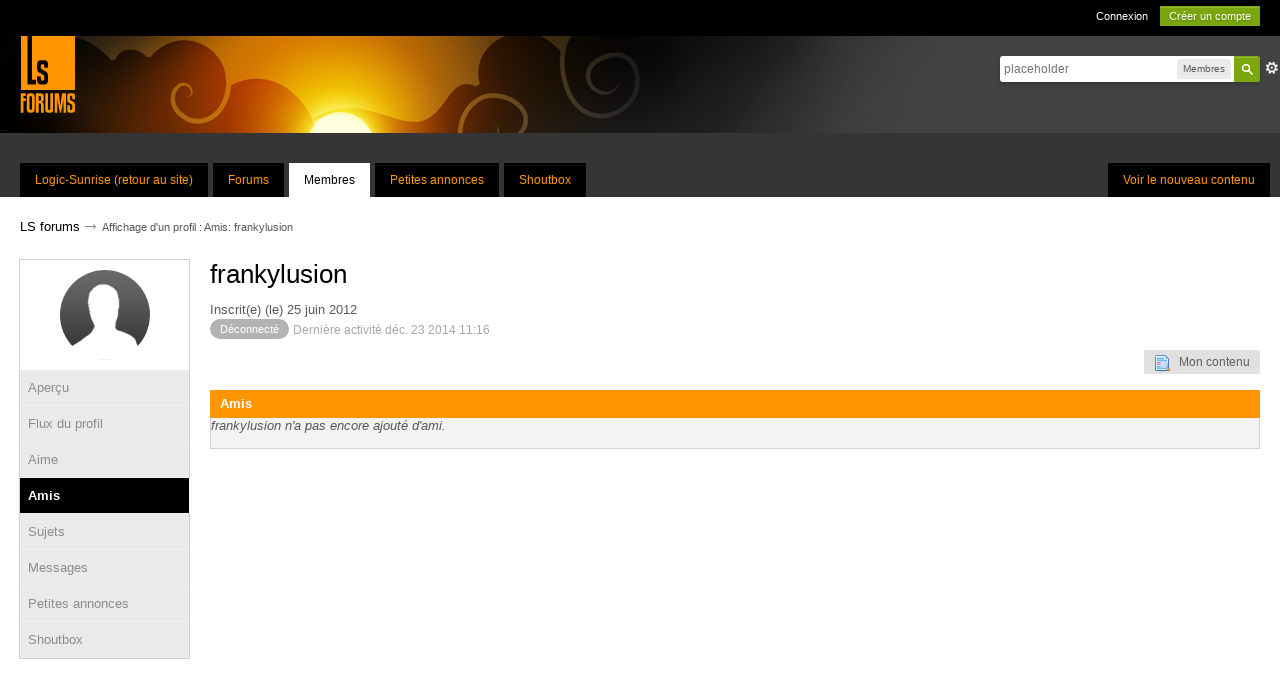

--- FILE ---
content_type: text/html;charset=UTF-8
request_url: https://www.logic-sunrise.com/forums/user/60983-frankylusion/?tab=friends&setlanguage=1&langid=12
body_size: 25391
content:
<!DOCTYPE html>
	<html lang="en" >
	<head>
		<meta charset="UTF-8" />
		<title>frankylusion - Affichage d'un profil : Amis - LS forums</title>
		<meta http-equiv='X-UA-Compatible' content='IE=edge' />
		<link rel="shortcut icon" href='https://www.logic-sunrise.com/forums/favicon.ico' />
		<link rel="image_src" href='https://www.logic-sunrise.com/forums/public/style_images/LSv4/meta_image.png' />
		<script type='text/javascript'>
		//<![CDATA[
			jsDebug			= 0; /* Must come before JS includes */
			DISABLE_AJAX	= parseInt(0); /* Disables ajax requests where text is sent to the DB; helpful for charset issues */
			inACP			= false;
			var isRTL		= false;
			var rtlIe		= '';
			var rtlFull		= '';
		//]]>
		</script>
		
	
				
			<link rel="stylesheet" type="text/css"  href="https://www.logic-sunrise.com/forums/public/style_css/prettify.css?ipbv=eddf2686c5b2e7c39caeb6944c1fd1ce" />
		
	
	

	
	<style type="text/css" >
		/* Inline CSS */
		
/* CSS: ipb_help*/

	</style>
	

	<style type="text/css" title="Main" media="screen,print">
		/* Inline CSS */
		
/* CSS: ipb_styles*/
body,div,dl,dt,dd,ul,ol,li,h1,h2,h3,h4,h5,h6,pre,form,fieldset,input,textarea,p,blockquote,th,td{margin:0;padding:0;outline:0}table{border-collapse:collapse;border-spacing:0}fieldset,img{border:0}address,caption,cite,code,dfn,th,var{font-style:normal;font-weight:normal}ol,ul{list-style:none}caption,th{text-align:left}h1,h2,h3,h4,h5,h6{font-size:100%;font-weight:normal}q:before,q:after{content:''}abbr,acronym{border:0}hr{display:none}address{display:inline}html,body{background-color:#353535;color:#5a5a5a}body{font-family:Arial,Helvetica,sans-serif;font-size:13px;position:relative}input,select{font:normal 13px helvetica,arial,sans-serif}h3,strong{font-weight:bold !important}em{font-style:italic}img,.input_check,.input_radio{vertical-align:middle}legend{display:none}table{width:100%}td{padding:7px
3px 4px 3px}a{color:#000;text-decoration:none}a:hover{color:#ff9600}#message_table{border:1px
solid #d0d0d0;border-top:none}#message_table tr
td{border-bottom:1px solid #d0d0d0}#category_6
h3{background:#8fc756}#category_321
h3{background:#C1FF59}#category_10
h3{background:#ff5858}#category_323
h3{background:#58DEFF}#category_14
h3{background:#5aa8ff}#category_322
h3{background:#FF5A5A}#category_34
h3{background:#B1D8FF}#category_324
h3{background:#B1D8FF}#category_29
h3{background:#FFB263}#category_325
h3{background:#FFB263}.ipsField_primary
input{border:1px
solid #ccc}.ipsList_inline>li{display:inline-block;margin:0
3px}.__xXderniers20fichiers{display:none}.ipsList_inline>li:first-child{margin-left:0;height:20px}.ipsList_inline>li:last-child{margin-right:0}.ipsList_inline.ipsList_reset>li:first-child{margin-left:3px}.ipsList_inline.ipsList_reset>li:last-child{margin-right:3px}.ipsList_inline.ipsList_nowrap{white-space:nowrap}.ipsList_withminiphoto>li{font-size:12px;padding:9px;border-bottom:1px solid #d0d0d0}.ipsList_withmediumphoto>li
.list_content{margin-left:60px}.ipsList_withminiphoto>li
.list_content{margin-left:40px}.ipsList_withtinyphoto>li
.list_content{margin-left:30px}.list_content{word-wrap:break-word}.ipsList_data
li{margin-bottom:6px;line-height:1.3}.ipsList_data
.row_data{display:inline-block;word-wrap:break-word;max-width:100%}.ipsList_data .row_title, .ipsList_data
.ft{display:inline-block;float:left;width:120px;font-weight:bold;text-align:right;padding-right:10px}.ipsList_data.ipsList_data_thin .row_title, .ipsList_data.ipsList_data_thin
.ft{width:80px}.ipsType_pagetitle,.ipsType_subtitle{font-size:26px;line-height:initial;color:black}.ipsType_subtitle{font-size:18px}.ipsType_sectiontitle{font-size:16px;font-weight:normal;color:#595959;padding:0px
0px 10px 0px;border-bottom:1px solid rgb(224, 219, 216)}.ipsType_sectiontitle
a{color:#595959}.ipsType_sectiontitle
.ipsBadge_green{background:transparent!important;color:#7ba50e;box-shadow:inset 0 0 0 1px #7ba50e;line-height:20px}.ipsType_pagedesc{color:#7f7f7f;line-height:20px}.ipsType_pagedesc
a{text-decoration:underline}.ipsType_textblock{line-height:1.5;color:#282828}.ipsType_small{font-size:11px;color:#777}.ipsType_smaller, .ipsType_smaller
a{font-size:11px !important}.ipsReset{margin:0px
!important;padding:0px
!important}#content,.main_width{margin:0
auto}#branding,#header_bar,#primary_nav{}#content{background:#fff;line-height:120%;padding:0
20px}.row1,.post_block.row1{background-color:#fff}.unread{}.unread .altrow,.unread.altrow{}.unread .expandable,.unread.expandable{background-color:#fff}.expandable
.last_post{background-color:#fff}.highlighted, .highlighted
.altrow{background-color:#ff9600}.expandable{border-bottom:1px solid #E5E5E5;background-color:#fff}.expandable
td{padding:7px}.ipsBox{}.ipsBox_notice,.ipsBox_highlight{background:#c6c6c6;border-bottom:1px solid #cae9f5}a.ipsBadge:hover{color:#fff}.ipsBadge_green{background:#7ba60d}a
.has_icon{background:#FF9600 !important}a
.ipsBadge.has_icon{background:transparent!important;color:#7ba50e;box-shadow:inset 0 0 0 1px #7ba50e;margin-right:3px}a .ipsBadge.has_icon
img{display:none}.ipsBadge_purple{background:#FF9600}.ipsBadge_grey{background:#5b5b5b}.ipsBadge_lightgrey{background:#b3b3b3}.ipsBadge_orange{color:#ff9600 !important}.ipsBadge_red{background:#bf1d00}fieldset#poll_fieldset,ul.ipsPad.ipsForm.ipsForm_vertical{margin-bottom:15px}.bar{background:#ff9600;padding:11px
6px 10px 17px;border-radius:0;color:white;margin:0
0 -1px 0}.bar.altbar{background:#d9d9d9;color:#515151}.header{background:#eaeaea;color:#515151}body .ipb_table .header a, body .topic_options
a{color:#515151}.bbc_url,.bbc_email{color:#282828;text-decoration:underline}.date, .poll_question
.votes{color:#747474;font-size:11px}.no_messages{background-color:#f6f8fa;color:#1c2837;padding:15px
10px}.tab_bar{background-color:#e4ebf2;color:#4a6784}.tab_bar
li.active{background-color:#243f5c;color:#fff}.tab_bar.no_title.mini{border-bottom:8px solid #243f5c}.ipbmenu_content,.ipb_autocomplete{background-color:#000;box-shadow:rgba(0, 0, 0, 0.3) 0px 6px 6px;border-radius:5px;box-shadow:rgba(0, 0, 0, 0.5) 0px 0px 10px}.ipb_autocomplete
li.active{background:#bfbcad}.ipbmenu_content a:hover{color:#ff9600}.input_submit{background:black;border-radius:5px;color:white;font-size:13px;line-height:30px;height:30px;padding:0
15px;display:inline-block;cursor:pointer;border:none}.input_submit:hover{background:#7ba60d;color:white}.input_submit.alt{text-decoration:none;background:#b9b9b9}.input_submit.alt:hover{color:#464646}.input_submit.delete{background:#ad2930;border-color:#C8A5A4 #962D29 #962D29 #C8A5A4;color:#fff;-moz-box-shadow:inset 0 1px 0 0 #C8A5A4, 0px 2px 3px rgba(0, 0, 0, 0.2);-webkit-box-shadow:inset 0 1px 0 0 #C8A5A4, 0px 2px 3px rgba(0, 0, 0, 0.2);box-shadow:inset 0 1px 0 0 #C8A5A4, 0px 2px 3px rgba(0,0,0,0.2)}.input_submit.delete:hover{color:#fff}body#ipboard_body fieldset.submit, body#ipboard_body
p.submit{border-radius:5px}.moderated, body .moderated td, .moderated td.altrow, .post_block.moderated, body td.moderated, body
td.moderated{background-color:#f8f1f3}.post_block.moderated{border-color:#e9d2d7}.moderated
.row2{background-color:#f0e0e3}.moderated, .moderated
a{color:#6f3642}body#ipboard_body.redirector{background:#fff !important}#header_bar{background:#000;padding:0;text-align:right;padding:0
20px}#admin_bar{font-size:11px;line-height:36px}#admin_bar li.active
a{color:#fc6d35}#admin_bar
a{color:#8a8a8a}#admin_bar a:hover{color:#fff}#user_navigation{color:#9f9f9f;font-size:11px}#user_navigation
a{color:#fff}#user_navigation .ipsList_inline
li{margin:0}#user_navigation.not_logged_in{height:26px;padding:6px
0 4px}#user_link{font-size:12px;color:#fff;padding:0
12px;height:36px;line-height:36px;display:inline-block;margin-right:15px;outline:0}#user_link_dd{display:inline-block;width:9px;height:5px;background:url(https://www.logic-sunrise.com/forums/public/style_images/LSv4/header_dropdown.png) no-repeat left}#user_link:hover,#notify_link:hover,#inbox_link:hover{background-color:#323232}#user_link_menucontent #links
li{width:50%;float:left;margin:3px
0;text-shadow:0px 1px 0 rgba(255,255,255,1);white-space:nowrap}#user_link.menu_active{background:#fff;color:#323232}#user_link.menu_active
#user_link_dd{background-position:right}#user_link_menucontent
#statusForm{margin-bottom:15px}#user_link_menucontent
#statusUpdate{margin-bottom:5px}#user_link_menucontent>div{margin-left:15px;width:265px;text-align:left}#statusSubmitGlobal{margin-top:3px}#user_link.menu_active,#notify_link.menu_active,#inbox_link.menu_active{background-position:bottom;background-color:#fff;-moz-border-radius:3px 3px 0 0;-webkit-border-top-left-radius:3px;-webkit-border-top-right-radius:3px;border-radius:3px 3px 0 0}#notify_link,#inbox_link{vertical-align:middle;width:18px;height:15px;padding:13px
24px 9px 12px;position:relative}#notify_link{background:url(https://www.logic-sunrise.com/forums/public/style_images/LSv4/icon_notify.png) no-repeat top}#inbox_link{background:url(https://www.logic-sunrise.com/forums/public/style_images/LSv4/icon_inbox.png) no-repeat top}#user_navigation
#register_link{background:#7ba60d;color:#fff;display:inline-block;padding:3px
8px;border:1px
solid #7ba60d;-webkit-box-shadow:inset 0px 1px 0 rgba(255, 255, 255, 0.2), 0px 1px 4px rgba(0, 0, 0, 0.4);-moz-box-shadow:inset 0px 1px 0 rgba(255, 255, 255, 0.2), 0px 1px 4px rgba(0, 0, 0, 0.4);box-shadow:inset 0px 1px 0 rgba(255, 255, 255, 0.2), 0px 1px 4px rgba(0, 0, 0, 0.4);text-shadow:0px 1px 2px rgba(0,0,0,0.3)}#branding{background:#434343 url(https://www.logic-sunrise.com/forums/public/style_images/LSv4/header-sun.png) no-repeat;min-height:97px;padding-left:20px}#logo{display:inline}#primary_nav{background:#353535;font-size:13px;padding:30px
0 0 0}#primary_nav
li{margin:0px
5px 0 0;position:relative}#community_app_menu{margin-left:20px}#primary_nav
a{color:#ff9600;background:#000;display:block;padding:10px
15px 10px;font-size:12px}#primary_nav a:hover, #primary_nav
a.menu_active{background:#FF9600;color:#000}#primary_nav .active
a{background:#fff;color:#000;margin-top:0}#quickNavLaunch
span{background:url(https://www.logic-sunrise.com/forums/public/style_images/LSv4/icon_quicknav.png) no-repeat top;width:13px;height:13px;display:inline-block}#quickNavLaunch:hover
span{background:url(https://www.logic-sunrise.com/forums/public/style_images/LSv4/icon_quicknav.png) no-repeat bottom}#primary_nav
#quickNavLaunch{padding:6px
8px 8px;display:none}#more_apps_menucontent{background:#323232;font-size:12px;border:0;min-width:140px;-moz-box-shadow:none}#more_apps_menucontent
li{padding:0;border:0;float:none !important;min-width:150px}#more_apps_menucontent
a{display:block;padding:8px
10px;color:#fff;text-shadow:0px 1px 1px rgba(0, 0, 0, 0.5)}#more_apps_menucontent a:hover{color:#ff9600;text-shadow:none}.breadcrumb{font-size:11px}.breadcrumb
a{padding:4px
0;font-size:13px}.breadcrumb a:hover{color:#FF9600}.breadcrumb li
.nav_sep{margin:0
0 0 -8px;font-size:19px;position:relative;top:1px;opacity:0.7;height:1px}.breadcrumb li:first-child{margin-left:0}.breadcrumb.top{margin:20px
0 5px 0}.breadcrumb.bottom{width:100%;margin:20px
0 10px 0}.ipsHeaderMenu{background:#fff;background:-moz-linear-gradient(top, #fff 0%, #f6f6f6 70%, #ededed 100%);background:-webkit-gradient(linear, left top, left bottom, color-stop(0%, #ffffff), color-stop(70%, #f6f6f6), color-stop(100%, #ededed));-moz-border-radius:0 0 6px 6px;-webkit-border-bottom-right-radius:6px;-webkit-border-bottom-left-radius:6px;border-radius:0 0 6px 6px;overflow:hidden;width:340px}#user_link_menucontent.ipsHeaderMenu{border-radius:5px;padding:10px
10px 10px 0}.ipsHeaderMenu
.ipsType_sectiontitle{margin-bottom:8px}.ipsHeaderMenu
h4.ipsType_sectiontitle{background:#ff9600;color:#fff;padding:6px
10px 7px;border:none}.ipsHeaderMenu h4.ipsType_sectiontitle
.right{display:block;float:none;padding:3px
0 !important}.ipsHeaderMenu h4.ipsType_sectiontitle .right
a{color:white}#user_notifications_link_menucontent.ipsHeaderMenu,#user_inbox_link_menucontent.ipsHeaderMenu{width:300px}#search{margin:20px
0}#main_search{font-size:12px;border:0;padding:0;background:transparent;width:130px;outline:0}#main_search.inactive{color:#bcbcbc}#search_wrap{position:relative;background:#fff;display:block;padding:0
26px 0 4px;height:26px;line-height:25px;-moz-border-radius:3px 4px 4px 3px;-webkit-border-top-left-radius:3px;-webkit-border-top-right-radius:4px;-webkit-border-bottom-right-radius:4px;-webkit-border-bottom-left-radius:3px;border-radius:3px 4px 4px 3px;-webkit-box-shadow:0px 2px 4px rgba(0, 0, 0, 0.2);-moz-box-shadow:0px 2px 4px rgba(0, 0, 0, 0.2);box-shadow:0px 2px 4px rgba(0, 0, 0, 0.2);min-width:230px}#search_wrap
.ipsPad{border:none;box-shadow:rgba(0, 0, 0, 0.5) 0px 0px 10px}#adv_search{width:16px;height:16px;background:url(https://www.logic-sunrise.com/forums/public/style_images/LSv4/advanced_search.png) no-repeat right 50%;text-indent:-3000em;display:inline-block;margin:4px
0 4px 4px}#search
.submit_input{background:#7ba60d url(https://www.logic-sunrise.com/forums/public/style_images/LSv4/search_icon.png) no-repeat 50%;text-indent:-3000em;padding:0;border:0;border:1px
solid #7ba60d;display:block;width:26px;height:26px;position:absolute;right:0;top:0;bottom:0;-moz-border-radius:0 3px 3px 0;-webkit-border-top-right-radius:3px;-webkit-border-bottom-right-radius:3px;border-radius:0 3px 3px 0;-webkit-box-shadow:inset 0px 1px 0 rgba(255, 255, 255, 0.2);-moz-box-shadow:inset 0px 1px 0 rgba(255, 255, 255, 0.2);box-shadow:inset 0px 1px 0 rgba(255,255,255,0.2)}#search_options{font-size:10px;height:20px;line-height:20px;margin:3px
3px 3px 0;padding:0
6px;-moz-border-radius:3px;-webkit-border-radius:3px;border-radius:3px;background:#eaeaea;display:inline-block;float:right}#search_options_menucontent{min-width:100px}#search_options_menucontent
input{margin-right:10px}#search_options_menucontent
li{border-bottom:0}#search_options_menucontent
label{cursor:pointer}#backtotop{width:24px;height:24px;line-height:20px;left:50%;margin-left:-12px;position:absolute;display:inline-block;background:#bdbdbd;text-align:center;-moz-border-radius:16px;-webkit-border-radius:16px;border-radius:16px;opacity:0.4;outline:0;top:10px}#backtotop:hover{background:#ff9600;color:#fff;opacity:1}#footer_utilities{padding:15px;font-size:11px;position:relative;background:#000}#footer_utilities
a{color:#fff}#footer_utilities a:hover{color:#ff9600}#footer_utilities .ipsList_inline>li>a{margin-right:0px;padding:4px
10px}#footer_utilities
a.menu_active{background:#ff9600;margin-top:-5px;padding:3px
9px 4px !important;z-index:20000;position:relative;display:inline-block;border-bottom:0}#copyright{color:#848484;text-align:right}#copyright
a{color:#ff9600}#ipsDebug_footer{width:900px;margin:8px
auto 0px auto;text-align:center;color:#404040;text-shadow:0px 1px 0px #fff;font-size:11px}#ipsDebug_footer
strong{margin-left:20px}#ipsDebug_footer
a{color:#404040}#rss_menu{background-color:#fef3d7;border:1px
solid #ed7710}#rss_menu
li{border-bottom:1px solid #fce19b}#rss_menu
a{color:#ed7710;padding:5px
8px}#rss_menu a:hover{background-color:#ed7710;color:#fff}.ipsUserPhoto{background:#fff;vertical-align:middle;display:inline-block;line-height:1px;position:relative;border-radius:150px;height:90px;width:90px}.ipsUserPhotoLink.left{}.ipsUserPhotoLink:hover
.ipsUserPhoto{border-color:#5E5E5E}.ipsUserPhoto_variable{max-width:155px}.ipsUserPhoto_large img,img.ipsUserPhoto_large,.ipsUserPhoto_large:after{width:90px;height:90px;border-radius:100%}.ipsUserPhoto_medium{width:50px;height:50px}.ipsUserPhoto_mini{width:30px;height:30px}.ipsUserPhoto_tiny{width:20px;height:20px}.ipsUserPhoto_icon{width:16px;height:16px}.general_box{background:#f3f3f3;margin-bottom:10px;border:1px
solid #d0d0d0}.general_box
h3{background:#ff9600;color:#fff;padding:6px
10px 7px;margin:-1px -1px 0 -1px}.general_box h3
.desc{color:white;font-weight:normal}.general_box
.none{color:#bcbcbc}.usercp_body
.ipsPad{border:none;background:white}#user_utility_links{margin-bottom:15px}#user_latest_status{margin-bottom:15px}#user_info_cell{line-height:20px;margin-bottom:15px}#profile_content
.ipsPad{background:white;border:none;padding:0
0 0 20px}#profile_content
.ipsType_pagetitle{margin:0
0 10px 0}#profile_content
.ipsLayout_content{width:calc(100% - 20px)}li#dname_history{padding:10px
0}#shoutbox-popup-button{display:none}.ipsBox.table_wrap,.ipsPad{padding:10px;background:#f3f3f3;border:1px
solid #d0d0d0;border-top:none}#fast_reply_wrapper .ipsBox.table_wrap,.ipsPad{border-top:1px solid #d0d0d0;border-bottom:1px solid #d0d0d0}#category_shoutbox
.ipsBox.table_wrap{background:white;margin-bottom:-15px;padding:15px
0 0}#category_shoutbox
.ipsBox.table_wrap{border:none}td.short.row2.altrow{padding-left:20px}#shoutbox-global-shout{width:calc(100% - 10px) !important}#shoutbox-wrapper.ipsBox.table_wrap{background:white;padding:0;border:none}#shoutbox-shouts
.row2{vertical-align:top;border-top:1px solid #e6e6e6}#shoutbox-shouts .row2 .name
span{margin-left:-3px}.shoutbox_table
td{padding:5px
0}#category_shoutbox
.maintitle{display:none}#category_shoutbox
.input_submit{margin-bottom:4px}#category_shoutbox.category_block{border:none;margin:0
0px 10px 0}#category_shoutbox .at_member, #shoutbox-wrapper
.at_member{display:none}#category_shoutbox .shoutbox_text
p{width:calc(100% - 100px)}#shoutbox-global-shout{outline:0}.ipsPad_double{padding:9px
19px}.ipsBox_withphoto{margin-left:60px}.post_wrap{top:0px;display:flex;flex-flow:row wrap}.ipsBox_notice{padding:10px;line-height:1.6;margin-bottom:10px}.ipsBox_container
.ipsBox_notice{margin:-10px -10px 10px -10px}.ipsPad_half{padding:4px
!important}.ipsPad_left{padding-left:9px}.ipsPad_top{padding-top:9px}.ipsPad_top_slimmer{padding-top:7px}.ipsPad_top_half{padding-top:4px}.ipsPad_top_bottom{padding-top:9px;padding-bottom:9px}.ipsPad_top_bottom_half{padding-top:4px;padding-bottom:4px}.ipsBlendLinks_target
.ipsBlendLinks_here{opacity:0.5;-webkit-transition:all 0.1s ease-in-out;-moz-transition:all 0.2s ease-in-out}.ipsBlendLinks_target:hover
.ipsBlendLinks_here{opacity:1}.block_list>li{padding:5px
10px;border-bottom:1px solid #f2f2f2}.ipsModMenu{width:15px;height:15px;display:inline-block;text-indent:-2000em;background:url(https://www.logic-sunrise.com/forums/public/style_images/LSv4/moderation_cog.png) no-repeat;margin-right:5px;vertical-align:middle}.ipsBadge{display:inline-block;font-size:11px;color:#fff;border-radius:110px;padding:0
10px;position:relative;top:-1px}#nav_app_ipchat
.ipsBadge{position:absolute}.cfds_category_row{padding:15px}#change_photo{border:1px
solid #d0d0d0;background:white;border-radius:100px;padding:7px
16px;position:relative;top:-9px}#ajax_loading{background:#95C715;background:-moz-linear-gradient(top, #95C715 0%, #7BA60D 100%);background:-webkit-gradient(linear, left top, left bottom, color-stop(0%, #95C715), color-stop(100%, #7BA60D));background:linear-gradient(top, #95C715 0%, #7BA60D 100%);border:1px
solid #7BA60D;color:#fff;text-align:center;padding:5px
0 8px;width:8%;top:0px;left:46%;-moz-border-radius:0 0 5px 5px;-webkit-border-bottom-right-radius:5px;-webkit-border-bottom-left-radius:5px;border-radius:0 0 5px 5px;z-index:10000;position:fixed;-moz-box-shadow:0px 3px 5px rgba(0, 0, 0, 0.2), inset 0px -1px 0px rgba(255, 255, 255, 0.2);-webkit-box-shadow:0px 3px 5px rgba(0, 0, 0, 0.2), inset 0px -1px 0px rgba(255, 255, 255, 0.2);box-shadow:0px 3px 5px rgba(0, 0, 0, 0.2), inset 0px -1px 0px rgba(255,255,255,0.2)}#ipboard_body.redirector{width:500px;margin:150px
auto 0 auto}#ipboard_body.minimal{margin-top:40px}#ipboard_body.minimal
#content{-moz-border-radius:10px;-webkit-border-radius:10px;border-radius:10px;padding:20px
30px}#ipboard_body.minimal
h1{font-size:32px}#ipboard_body.minimal
.ipsType_pagedesc{font-size:16px}.progress_bar{background-color:#fff;border:1px
solid #bfbcad}.progress_bar
span{background:#676767;color:#fff;font-size:0em;font-weight:bold;text-align:center;text-indent:-2000em;height:10px;display:block;overflow:hidden}.progress_bar.limit
span{background:#ff5e5e}.progress_bar span
span{display:none}.progress_bar.user_warn{margin:0
auto;width:80%}.progress_bar.user_warn
span{height:6px}.progress_bar.topic_poll{margin-top:2px;width:40%;border:none}li.rating
a{outline:0}.antispam_img{margin:0
3px 5px 0}span.error{color:#ad2930;font-weight:bold;clear:both}#recaptcha_widget_div{max-width:350px}#recaptcha_table{border:0
!important}.tab_filters ul, .tab_filters li, fieldset.with_subhead span.desc, fieldset.with_subhead label, .user_controls
li{display:inline}.right{float:right}.left{float:left}.hide{display:none}.short{text-align:center}.clear{clear:both}.clearfix:after{content:".";display:block;height:0;clear:both;visibility:hidden}.faded{opacity:0.5}.clickable{cursor:pointer}.reset_cursor{cursor:default}.bullets ul, .bullets ol,ul.bullets,ol.bullets{list-style:disc;margin-left:30px;line-height:150%;list-style-image:none}.maintitle{background:#ff9600;padding:11px
6px 10px 17px;border-radius:0;color:white}.maintitle
.ipsType_small{color:white}.maintitle
a{color:#fff;font-size:17px}.col_c_forum h4
a{color:#585858;font-size:15px;margin-left:15px}.collapsed
.maintitle{opacity:0.2;-moz-border-radius:4px;-webkit-border-radius:4px;border-radius:4px}.collapsed .maintitle:hover{opacity:0.4}.maintitle
.toggle{visibility:hidden;background:url(https://www.logic-sunrise.com/forums/public/style_images/LSv4/cat_minimize.png) no-repeat;text-indent:-3000em;width:25px;height:25px;display:block;outline:0}.maintitle:hover
.toggle{visibility:visible}.topic_list{border:1px
solid #e5e5e5;border-top:none}.topic_list
.ipsUserPhoto{margin:10px
0}.topic_list .expandable
td{padding:4px;line-height:20px}.collapsed
.toggle{background-image:url(https://www.logic-sunrise.com/forums/public/style_images/LSv4/cat_maximize.png)}#user_navigation #new_msg_count, .poll_question h4,.rounded{}.desc, .desc.blend_links a,p.posted_info{font-size:12px;color:#a7a7a7}.post_block h3 .desc.blend_links
a{font-size:15px;color:white;margin-left:10px}.desc.blend_links a
img{display:none}p.posted_info{color:#fff;display:inline-block;font-weight:normal;vertical-align:top;margin-top:1px;flex:1 100%}span.ip.right.ipsType_small{font-weight:normal;color:#ffcc83}.ipsBox_withphoto
.desc.blend_links{}#categories
.category_block{margin-right:20px;margin-bottom:15px}.category_block
br{display:none}.category_block .ipsBadge.ipsBadge_orange, .topic_list
.ipsBadge.ipsBadge_orange{padding:0;margin-right:-5px}.topic_list
.ipsBadge.ipsBadge_orange{margin-right:5px;font-weight:bold;font-size:14px}.topic_list .col_f_views
.ipsBadge.ipsBadge_orange{margin-right:0;font-weight:normal;font-size:12px}.category_block.block_wrap{margin-right:0}.category_block .category_.desc.lighter, .category_block .desc.lighter.blend_links
a{font-size:11px}.published{text-decoration:none}.cancel{color:#ff5e5e}.cancel:hover{color:#c72a2a}.shareButtons{display:none}em.moderated{font-size:11px;font-style:normal;font-weight:bold}.positive{color:#6f8f52}.negative{color:#c7172b}.searchlite{background-color:yellow;color:red;font-size:14px}.activeuserposting{font-style:italic}.col_f_post{width:250px !important}.is_mod
.col_f_post{width:210px !important}td.col_c_post{padding-top:10px !important;width:171px}.col_f_icon{padding:14px
0 0 0 !important;width:24px !important;text-align:center;vertical-align:top}.col_n_icon{vertical-align:middle;width:24px;padding:0
!important}.col_f_views,.col_m_replies{width:100px !important;text-align:right;white-space:nowrap}.col_f_mod,.col_m_mod,.col_n_mod{width:40px;text-align:right}.col_f_preview{width:20px !important;text-align:right}.col_c_icon{width:40px;vertical-align:middle;text-align:middle;display:none}.col_c_post
.ipsUserPhoto{margin-top:10px;margin-left:10px}.col_n_date{width:250px}.col_m_photo,.col_n_photo{width:30px}.col_m_mod{text-align:right}.col_r_icon{width:3%}.col_f_topic,.col_m_subject{width:49%}.col_f_starter,.col_r_total,.col_r_comments{width:10%}.col_m_date,.col_r_updated,.col_r_section{width:18%}.col_c_stats{width:100px;text-align:right;color:#848276;font-size:11px}.col_c_stats li
strong{font-weight:normal !important}.col_c_forum{width:auto}.col_mod,.col_r_mod{width:3%}.col_r_title{width:26%}.col_c_forum
h4{padding:3px
0px 3px 0px}.col_c_forum h4 a:hover{color:#ff9600}.col_c_forum
p{font-size:13px;padding-left:14px}table.ipb_table{width:100%;line-height:1.3;border-collapse:collapse}#category_shoutbox table.ipb_table
td{vertical-align:top}table.ipb_table tr.unread
h4{font-weight:bold}table.ipb_table tr.highlighted
td{border-bottom:0}table.ipb_table
th{padding:12px
0}.last_post{padding:5px
5px 5px 8px;margin-left:38px;color:#848276}.last_post
a{color:#757369;white-space:nowrap;overflow:hidden;text-overflow:ellipsis;max-width:99px;display:inline-block;vertical-align:top}.last_post a:hover{color:#ff9600}#topic_title{width:calc(100% - 10px)}.last_post
li{}table.ipb_table h4, table.ipb_table
.topic_title{font-size:14px;display:inline-block}table.ipb_table .unread
.topic_title{font-weight:bold}table.ipb_table
.ipsModMenu{visibility:hidden}table.ipb_table tr:hover .ipsModMenu, table.ipb_table tr
.ipsModMenu.menu_active{visibility:visible}#announcements
h4{display:inline}#announcements
td{border-bottom:1px solid #fff}.forum_data{font-size:11px;color:#5c5c5c;display:inline-block;white-space:nowrap;margin:0px
0 0 8px}.desc_more{background:url(https://www.logic-sunrise.com/forums/public/style_images/LSv4/desc_more.png) no-repeat top;display:inline-block;width:13px;height:13px;text-indent:-2000em}.desc_more:hover{background-position:bottom}.category_block .ipb_table
h4{font-size:15px;font-weight:bold;word-wrap:break-word;width:100%}table.ipb_table .subforums
li{display:block !important;margin:0px;padding-left:18px;background:transparent url(https://www.logic-sunrise.com/forums/public/style_images/LSv4/bullet_black.png) no-repeat 3px 5px}table.ipb_table
.subforums{padding:15px
0 10px 30px}table.ipb_table .subforums
a{color:#676767;font-size:13px;line-height:19px}table.ipb_table .subforums a:hover{color:#ff9600}table.ipb_table .subforums
li.unread{background:transparent url(https://www.logic-sunrise.com/forums/public/style_images/LSv4/bullet_green.png) no-repeat 3px 5px}.col_c_forum
li{color:#fff}table.ipb_table
.expander{visibility:hidden;width:16px;height:16px;display:inline-block}table.ipb_table tr:hover
.expander{visibility:visible;opacity:0.2}table.ipb_table
td.col_f_preview{cursor:pointer}table.ipb_table tr td:hover .expander,.expander.open,.expander.loading{visibility:visible !important;opacity:1}table.ipb_table
.expander.closed{background:url(https://www.logic-sunrise.com/forums/public/style_images/LSv4/icon_expand_close.png) no-repeat top}table.ipb_table
.expander.open{background:url(https://www.logic-sunrise.com/forums/public/style_images/LSv4/icon_expand_close.png) no-repeat bottom}table.ipb_table
.expander.loading{background:url(https://www.logic-sunrise.com/forums/public/style_images/LSv4/loading.gif) no-repeat}table.ipb_table .preview
td{padding:20px
10px 20px 29px;z-index:20000;border-top:0;background:#f5f5f5}table.ipb_table .preview td>div{line-height:1.4;position:relative}table.ipb_table .preview
td{}.preview_col{margin-left:80px}.preview_info{border-bottom:1px solid #eaeaea;padding-bottom:3px;margin:-3px 0 3px}table.ipb_table
.mini_pagination{opacity:0.5}table.ipb_table tr:hover
.mini_pagination{opacity:1}#friends_overview
.ipsUserPhoto_mini{margin:6px
1px}.ipsLayout.ipsLayout_withleft{padding-left:210px}.ipsBox.ipsLayout.ipsLayout_withleft{padding-left:220px}.ipsLayout.ipsLayout_withright{padding-right:280px;clear:left}.ipsBox.ipsLayout.ipsLayout_withright{padding-right:220px}.ipsLayout_content, .ipsLayout .ipsLayout_left,.ipsLayout_right{position:relative}.ipsLayout_content{width:calc(100%);float:left}.ipsLayout
.ipsLayout_left{width:188px;margin-left:-210px;float:left;border:1px
solid #e5e5e5}.ipsLayout
.ipsLayout_right{width:280px;margin-right:-280px;float:right}.ipsLayout_largeleft.ipsLayout_withleft{padding-left:280px}.ipsBox.ipsLayout_largeleft.ipsLayout_withleft{padding-left:290px}.ipsLayout_largeleft.ipsLayout
.ipsLayout_left{width:270px;margin-left:-280px}.ipsLayout_largeright.ipsLayout_withright{}.ipsBox.ipsLayout_largeright.ipsLayout_withright{}.ipsLayout_smallleft.ipsLayout_withleft{padding-left:170px}.ipsBox.ipsLayout_smallleft.ipsLayout_withleft{padding-left:160px}.ipsLayout_smallleft.ipsLayout
.ipsLayout_left{width:169px;margin-left:-171px;border:1px
solid #d0d0d0}.ipsLayout_smallright.ipsLayout_withright{padding-right:150px}.ipsBox.ipsLayout_smallright.ipsLayout_withright{padding-right:160px}.ipsLayout_smallright.ipsLayout
.ipsLayout_right{width:140px;margin-right:-150px}.ipsLayout_tinyleft.ipsLayout_withleft{padding-left:50px}.ipsBox.ipsLayout_tinyleft.ipsLayout_withleft{padding-left:60px}.ipsLayout_tinyleft.ipsLayout
.ipsLayout_left{width:40px;margin-left:-40px}.ipsLayout_tinyright.ipsLayout_withright{padding-right:50px}.ipsBox.ipsLayout_tinyright.ipsLayout_withright{padding-right:60px}.ipsLayout_tinyright.ipsLayout
.ipsLayout_right{width:40px;margin-right:-40px}.ipsLayout_bigleft.ipsLayout_withleft{padding-left:330px}.ipsBox.ipsLayout_bigleft.ipsLayout_withleft{padding-left:340px}.ipsLayout_bigleft.ipsLayout
.ipsLayout_left{width:320px;margin-left:-330px}.ipsLayout_bigright.ipsLayout_withright{padding-right:330px}.ipsBox.ipsLayout_bigright.ipsLayout_withright{padding-right:340px}.ipsLayout_bigright.ipsLayout
.ipsLayout_right{width:320px;margin-right:-330px}.ipsLayout_hugeleft.ipsLayout_withleft{padding-left:380px}.ipsBox.ipsLayout_hugeleft.ipsLayout_withleft{padding-left:390px}.ipsLayout_hugeleft.ipsLayout
.ipsLayout_left{width:370px;margin-left:-380px}.ipsLayout_hugeright.ipsLayout_withright{padding-right:380px}.ipsBox.ipsLayout_hugeright.ipsLayout_withright{padding-right:390px}.ipsLayout_hugeright.ipsLayout
.ipsLayout_right{width:370px;margin-right:-380px}.ipsField
.ipsField_title{font-weight:bold;font-size:15px}.ipsForm_required{color:#ab1f39;font-weight:bold}.ipsForm_horizontal
.ipsField_title{float:left;width:185px;padding-right:15px;text-align:right;line-height:1.8}.ipsForm_horizontal
.ipsField{margin-bottom:15px}.ipsForm_horizontal .ipsField_content, .ipsForm_horizontal
.ipsField_submit{margin-left:200px}.ipsForm_horizontal
.ipsField_checkbox{margin:0
0 5px 200px}.ipsForm_horizontal .ipsField_select
.ipsField_title{line-height:1.6}.ipsForm_vertical
.ipsField{margin-bottom:10px}.ipsForm_vertical
.ipsField_content{margin-top:3px}.ipsForm .ipsField_checkbox
.ipsField_content{margin-left:25px}.ipsForm .ipsField_checkbox
input{float:left;margin-top:3px}.ipsField_primary
input{font-size:18px}.ipsForm_submit{background:#e4e4e4;background:-moz-linear-gradient(top, #e4e4e4 0%, #ccc 100%);background:-webkit-gradient(linear, left top, left bottom, color-stop(0%, #e4e4e4), color-stop(100%, #cccccc));padding:5px
10px;text-align:right;border-top:1px solid #ccc;margin-top:25px}.ipsForm_right{text-align:right}.ipsForm_left{text-align:left}.ipsForm_center{text-align:center}.ipsSettings_pagetitle{font-size:20px;margin-bottom:5px}.ipsSettings{padding:0
0px}.ipsSettings_section{margin:0
0 15px 0;border-top:1px solid #eaeaea;padding:15px
0 0 0}.ipsSettings_section>div{margin-left:175px}.ipsSettings_section>div ul
li{margin-bottom:10px}.ipsSettings_section
.desc{margin-top:3px}.ipsSettings_sectiontitle{font:bold 14px Helvetica,Arial,sans-serif;color:#151515;width:165px;padding-left:10px;float:left}.ipsSettings_fieldtitle{min-width:100px;margin-right:10px;font-size:14px;display:inline-block;vertical-align:top;padding-top:3px}.ipsTooltip{padding:5px;z-index:25000}.ipsTooltip_inner{padding:8px;background:#333;border:1px
solid #333;color:#fff;-webkit-box-shadow:0px 2px 4px rgba(0, 0, 0, 0.3), 0px 1px 0px rgba(255, 255, 255, 0.1) inset;-moz-box-shadow:0px 2px 4px rgba(0, 0, 0, 0.3), 0px 1px 0px rgba(255, 255, 255, 0.1) inset;box-shadow:0px 2px 4px rgba(0, 0, 0, 0.3), 0px 1px 0px rgba(255, 255, 255, 0.1) inset;-moz-border-radius:4px;-webkit-border-radius:4px;border-radius:4px;font-size:12px;text-align:center;max-width:250px}.ipsTooltip_inner
a{color:#fff}.ipsTooltip_inner
span{font-size:11px;color:#d2d2d2}.ipsTooltip.top{background:url(https://www.logic-sunrise.com/forums/public/style_images/LSv4/stems/tooltip_top.png) no-repeat bottom center}.ipsTooltip.top_left{background-position:bottom left}.ipsTooltip.bottom{background:url(https://www.logic-sunrise.com/forums/public/style_images/LSv4/stems/tooltip_bottom.png) no-repeat top center}.ipsTooltip.left{background:url(https://www.logic-sunrise.com/forums/public/style_images/LSv4/stems/tooltip_left.png) no-repeat center right}.ipsTooltip.right{background:url(https://www.logic-sunrise.com/forums/public/style_images/LSv4/stems/tooltip_right.png) no-repeat center left}.ipsHasNotifications{padding:0px
4px;height:12px;line-height:12px;background:#cf2020;color:#fff !important;font-size:9px;text-align:center;-webkit-box-shadow:0px 2px 4px rgba(0, 0, 0, 0.3), 0px 1px 0px rgba(255, 255, 255, 0.1) inset;-moz-box-shadow:0px 2px 4px rgba(0, 0, 0, 0.3), 0px 1px 0px rgba(255, 255, 255, 0.1) inset;box-shadow:0px 2px 4px rgba(0, 0, 0, 0.3), 0px 1px 0px rgba(255, 255, 255, 0.1) inset;-moz-border-radius:2px;-webkit-border-radius:2px;border-radius:2px;position:absolute;top:4px;left:3px}.ipsHasNotifications_blank{display:none}#chat-tab-count.ipsHasNotifications{left:auto;top:0px;right:-1px;text-shadow:none !important}.ipsSideMenu{padding:10px
0}.ipsSideMenu
h4{margin:0
10px 5px 25px;font-weight:bold;color:#383838}.ipsSideMenu
ul{border-top:1px solid #EDF1F5;margin-bottom:20px}.ipsSideMenu ul
li{font-size:11px;border-bottom:1px solid #EDF1F5}.ipsSideMenu ul li
a{padding:5px
10px 5px 25px;display:block}.ipsSideMenu ul li.active
a{background:#ff9600 url(https://www.logic-sunrise.com/forums/public/style_images/LSv4/icon_check_white.png) no-repeat 6px 8px;color:#fff;font-weight:bold}.ipsSteps{border-bottom:1px solid #fff;background:#DBE2EC;overflow:hidden}.ipsSteps ul
li{float:left;padding:11px
33px 11px 18px;color:#323232;background-image:url(https://www.logic-sunrise.com/forums/public/style_images/LSv4/wizard_step_large.png);background-repeat:no-repeat;background-position:bottom right;position:relative;max-height:53px}.ipsSteps
.ipsSteps_active{background-position:top right;color:#fff;text-shadow:0px -1px 0 rgba(0, 0, 0, 0.7)}.ipsSteps
.ipsSteps_done{color:#aeaeae}.ipsSteps_desc{font-size:11px}.ipsSteps_arrow{display:none}.ipsSteps_title{display:block;font-size:14px}.ipsSteps_active
.ipsSteps_arrow{display:block;position:absolute;left:-23px;top:0;width:23px;height:54px;background:url(https://www.logic-sunrise.com/forums/public/style_images/LSv4/wizard_step_extra.png) no-repeat}.ipsSteps ul li:first-child
.ipsSteps_arrow{display:none !important}.ipsVerticalTabbed{}.ipsVerticalTabbed_content{min-height:400px}.ipsVerticalTabbed_tabs>ul{margin-top:10px}.ipsVerticalTabbed_minitabs.ipsVerticalTabbed_tabs>ul{width:40px !important}.ipsVerticalTabbed_tabs
li{background:#eaeaea;color:#808080;border-bottom:1px solid #f0f0f0;font-size:13px}.ipsVerticalTabbed_tabs li
a{display:block;padding:10px
8px;outline:0;color:#8d8d8d;-webkit-transition:background-color 0.1s ease-in-out;-moz-transition:background-color 0.3s ease-in-out}.ipsVerticalTabbed_tabs li a:hover{background:white;color:#808080}.ipsVerticalTabbed_tabs li.active
a{width:153px;position:relative;z-index:8000;border-right:1px solid #fff;background:#000;color:#fff;font-weight:bold}.ipsVerticalTabbed_minitabs.ipsVerticalTabbed_tabs li.active
a{width:24px}.ipsLikeBar{font-size:12px;margin-left:1px}.ipsLikeBar_info{line-height:19px;background:#217d00;padding:0
10px;color:white;display:inline-block;-moz-border-radius:2px;-webkit-border-radius:2px;border-radius:2px}.ipsLikeBar_info
a{color:white}.warn_panel.clear.ipsType_small{text-align:center}ul.post_controls .ipsLikeBar_info a:hover{opacity:0.5;color:white}.ipsLikeButton{padding:2px
10px;display:inline-block;border-radius:2px;color:#fff !important}.ipsLikeButton:hover{color:#fff !important}.ipsLikeButton.ipsLikeButton_enabled{background:#71a95c;margin-left:0}.ipsLikeButton.ipsLikeButton_enabled:hover{background:#217d00}.ipsLikeButton.ipsLikeButton_disabled{background:#c9dec1}.ipsTag{display:inline-block;background:url(https://www.logic-sunrise.com/forums/public/style_images/LSv4/tag_bg.png);height:20px;line-height:20px;padding:0
7px 0 15px;margin:5px
5px 0 0;font-size:11px;color:#656565;text-shadow:0 1px 0 rgba(255, 255, 255, 1);-moz-border-radius:0 3px 3px 0;-webkit-border-top-right-radius:3px;-webkit-border-bottom-right-radius:3px;border-radius:0 3px 3px 0}.ipsTagBox_wrapper{min-height:18px;width:350px;line-height:1.3;display:inline-block}.ipsTagBox_hiddeninput{background:#fff}.ipsTagBox_hiddeninput.inactive{font-size:11px;min-width:200px}.ipsTagBox_wrapper
input{border:0px;outline:0}.ipsTagBox_wrapper
li{display:inline-block}.ipsTagBox_wrapper.with_prefixes li.ipsTagBox_tag:first-child{background:#dbf3ff;border-color:#a8e3ff;color:#136db5}.ipsTagBox_tag{padding:2px
1px 2px 4px;background:#f4f4f4;border:1px
solid #ddd;margin:0
3px 2px 0;font-size:11px;-moz-border-radius:2px;-webkit-border-radius:2px;border-radius:2px;cursor:pointer}.ipsTagBox_tag:hover{border-color:#bdbdbd}.ipsTagBox_tag.selected{background:#e2e2e2 !important;border-color:#c0c0c0 !important;color:#424242 !important}.ipsTagBox_closetag{margin-left:2px;display:inline-block;padding:0
3px;color:#c7c7c7;font-weight:bold}.ipsTagBox_closetag:hover{color:#454545}.ipsTagBox_tag.selected
.ipsTagBox_closetag{color:#424242}.ipsTagBox_tag.selected .ipsTagBox_closetag:hover{color:#2f2f2f}.ipsTagBox_wrapper.with_prefixes li.ipsTagBox_tag:first-child
.ipsTagBox_closetag{color:#4f87bb}.ipsTagBox_wrapper.with_prefixes li.ipsTagBox_tag:first-child .ipsTagBox_closetag:hover{color:#003b71}.ipsTagBox_addlink{font-size:10px;margin-left:3px;outline:0}.ipsTagBox_dropdown{height:100px;overflow:scroll;background:#fff;border:1px
solid #ddd;-webkit-box-shadow:0px 5px 10px rgba(0, 0, 0, 0.2);-moz-box-shadow:0px 5px 10px rgba(0, 0, 0, 0.2);box-shadow:0px 5px 10px rgba(0, 0, 0, 0.2);z-index:16000}.ipsTagBox_dropdown
li{padding:4px;font-size:12px;cursor:pointer}.ipsTagBox_dropdown li:hover{background:#dbf3ff;color:#003b71}.ipsTagWeight_1{opacity:1.0}.ipsTagWeight_2{opacity:0.9}.ipsTagWeight_3{opacity:0.8}.ipsTagWeight_4{opacity:0.7}.ipsTagWeight_5{opacity:0.6}.ipsTagWeight_6{opacity:0.5}.ipsTagWeight_7{opacity:0.4}.ipsTagWeight_8{opacity:0.3}.ipsFilterbar{font-size:11px}.ipsFilterbar
li{font-size:11px}.ipsFilterbar li
a{color:#fff;-webkit-transition:all 0.3s ease-in-out;-moz-transition:all 0.3s ease-in-out;font-size:13px}.ipsFilterbar:hover li
a{opacity:0.8}.ipsFilterbar li a:hover{color:#fff;opacity:1}.ipsFilterbar
li.active{opacity:1}.ipsFilterbar li.active
a{background:rgba(255, 255, 255, 0.21);opacity:1;color:#fff;padding:4px
14px;border-radius:100px}.ipsPostForm{}.ipsPostForm.ipsLayout_withright{padding-right:260px !important}.ipsPostForm
.ipsLayout_content{z-index:900;-webkit-box-shadow:2px 0px 4px rgba(0, 0, 0, 0.1);-moz-box-shadow:2px 0px 4px rgba(0, 0, 0, 0.1);box-shadow:2px 0px 4px rgba(0, 0, 0, 0.1);float:none}.ipsPostForm
.ipsLayout_right{width:250px;margin-right:-261px;border-left:0;z-index:800}.ipsPostForm_sidebar .ipsPostForm_sidebar_block.closed
h3{background-image:url(https://www.logic-sunrise.com/forums/public/style_images/LSv4/folder_closed.png);background-repeat:no-repeat;background-position:10px 9px;padding-left:26px;margin-bottom:2px}.ipsMemberList{border:1px
solid #d0d0d0;border-top:none}.ipsMemberList
td{border-bottom:1px solid #d0d0d0}.ipsMemberList
.ipsButton_secondary{opacity:0.3}.ipsMemberList li:hover .ipsButton_secondary, .ipsMemberList tr:hover
.ipsButton_secondary{opacity:1}.ipsMemberList li
.reputation{margin:5px
10px 0 0}.ipsMemberList>li
.ipsButton_secondary{margin-top:15px}.ipsMemberList li
.rating{display:inline}.ipsComment_wrap{margin-top:10px}.ipsComment_wrap
.ipsLikeBar{margin:0}.ipsComment_wrap input[type='checkbox']{vertical-align:middle}.ipsComment{border-bottom:1px solid #e9e9e9;margin-bottom:5px;padding:10px
0}.ipsComment_author,.ipsComment_reply_user{width:160px;text-align:right;padding:0
10px;float:left;line-height:1.3}.ipsComment_author
.ipsUserPhoto{margin-bottom:5px}.ipsComment_comment{margin-left:190px;line-height:1.5}.ipsComment_comment>div{min-height:33px}.ipsComment_controls{margin-top:10px}.ipsComment_controls>li{opacity:0.2}.ipsComment:hover .ipsComment_controls>li, .ipsComment .ipsComment_controls>li.right{opacity:1}.ipsFloatingAction{position:fixed;right:10px;bottom:10px;background:#fff;padding:10px;z-index:15000;border:1px
solid #ff9600;border-radius:5px}body#ipboard_body fieldset.submit, body#ipboard_body
p.submit{padding:15px
6px 15px 6px;text-align:center}.input_text,.ipsTagBox_wrapper{padding:4px;background:#f7f7f7;border-radius:4px;margin-bottom:10px;border:1px
solid #ccc}.input_text:focus{border:1px
solid #ff9600}input.inactive,select.inactive,textarea.inactive{color:#c4c4c4}.input_text.error{background-color:#f3dddd}.input_text.accept{background-color:#f1f6ec}p.field{padding:15px}li.field{padding:5px;margin-left:5px}li.field label, li.field
span.desc{display:block}li.field.error{color:#ad2930}li.field.error
label{font-weight:bold}li.field.checkbox,li.field.cbox{margin-left:0}li.field.checkbox .input_check, li.field.checkbox .input_radio, li.field.cbox .input_check, li.field.cbox
.input_radio{margin-right:10px;vertical-align:middle}li.field.checkbox label, li.field.cbox
label{width:auto;float:none;display:inline}li.field.checkbox p, li.field.cbox
p{position:relative;left:245px;display:block}li.field.checkbox span.desc, li.field.cbox
span.desc{padding-left:27px;margin-left:auto;display:block}.postrules{background:#7ba50e12!important;color:#7ba50e;box-shadow:inset 0 0 0 1px #7ba50e;margin-right:3px;display:inline-block;font-size:15px;border-radius:5px;padding:30px
20px;position:relative;top:-1px;margin-bottom:20px}.message{background:#ebfcdf;padding:10px;border:1px
solid #a4cfa4;color:#0e440e;line-height:1.6;font-size:12px}.message
h3{padding:0;color:#323232}.message.error{background-color:#f3e3e6;border-color:#e599aa;color:#80001c}.message.error.usercp{background-image:none;padding:4px;float:right}.message.unspecific{background-color:#f3f3f3;border-color:#d4d4d4;color:#515151;margin:0
0 10px 0;clear:both}.ipbmenu_content,.ipb_autocomplete{min-width:85px;z-index:2000}.ipbmenu_content li:last-child{border-bottom:0;padding-bottom:0px}.ipbmenu_content li:first-child{padding-top:0px}.ipbmenu_content.with_checks
a{padding-left:26px}.ipbmenu_content a
.icon{margin-right:10px}.ipbmenu_content
a{text-decoration:none;text-align:left;display:block;padding:6px
10px;color:white;font-size:11px}.ipbmenu_content.with_checks li.selected
a{background-image:url(https://www.logic-sunrise.com/forums/public/style_images/LSv4/icon_check.png);background-repeat:no-repeat;background-position:7px 10px}.popupWrapper{}.popupInner{background:#fff;width:500px;overflow:auto;-webkit-box-shadow:0px 0px 3px rgba(0, 0, 0, 0.4);-moz-box-shadow:0px 0px 3px rgba(0, 0, 0, 0.4);box-shadow:0px 0px 3px rgba(0, 0, 0, 0.4);overflow-x:hidden}.popupInner .input_text, .popupInner
.ipsTagBox_wrapper{width:calc(100% - 20px)}.popupInner.black_mode{background:#000;border:3px
solid #b3bbc3;color:#eee;border:3px
solid #555}.popupInner.warning_mode{border:3px
solid #7D1B1B}.popupInner
h3{background:#ff9600;padding:11px
6px 10px 17px;border-radius:0;color:white}.popupInner h3
a{color:#fff}.popupInner.black_mode
h3{background-color:#545C66;color:#ddd}.popupInner.warning_mode
h3{background-color:#7D1B1B;padding-top:6px;padding-bottom:6px;color:#fff}.popupInner.warning_mode
input.input_submit{background-color:#7D1B1B}.popupClose{position:absolute;right:16px;top:12px}.popupClose.light_close_button{background:transparent url(https://www.logic-sunrise.com/forums/public/style_images/LSv4/close_popup_light.png) no-repeat top left;opacity:0.8;width:13px;height:13px;top:17px}.popupClose.light_close_button
img{display:none}.popup_footer{padding:15px;position:absolute;bottom:0px;right:0px}.popup_body{padding:10px}.stem{width:31px;height:16px;position:absolute}.stem.topleft{background-image:url(https://www.logic-sunrise.com/forums/public/style_images/LSv4/stems/topleft.png)}.stem.topright{background-image:url(https://www.logic-sunrise.com/forums/public/style_images/LSv4/stems/topright.png)}.stem.bottomleft{background-image:url(https://www.logic-sunrise.com/forums/public/style_images/LSv4/stems/bottomleft.png)}.stem.bottomright{background-image:url(https://www.logic-sunrise.com/forums/public/style_images/LSv4/stems/bottomright.png)}.modal{background-color:#3e3e3e}.userpopup
h3{font-size:17px;flex:1 100%}.userpopup h3, .userpopup .side+div{padding-left:10px;border:none}.userpopup .side+div{background:white;flex:1 auto}.userpopup
.side{flex:0 90px;border:none}.userpopup .side
.ipsButton_secondary{display:block;text-align:center;margin-top:5px;max-width:75px;height:auto;line-height:1;padding:5px
10px;white-space:normal}.userpopup
.user_controls{text-align:left}.userpopup
.user_status{padding:5px;margin-bottom:5px}.userpopup
.reputation{display:block;text-align:center;margin-top:5px}.userpopup{overflow:hidden;position:relative;display:flex;flex-flow:row wrap}.userpopup
dl{border-bottom:1px solid #d4d4d4;padding-bottom:10px;margin-bottom:4px}.info
dt{float:left;padding:3px
6px;clear:both;width:30%;color:black}.info
dd{padding:3px
6px;width:60%;margin-left:35%}.topic_buttons
li{float:right;margin:0
0 10px 10px}.topic_buttons li.important a, .topic_buttons li.important span, .ipsButton .important, .topic_buttons li a, .topic_buttons li span,.ipsButton{background:black;border-radius:5px;color:white;font-size:13px;line-height:30px;height:30px;padding:0
15px;display:inline-block;cursor:pointer;border:none}.topic_buttons li.important a:hover{background:#bb2626}.topic_buttons li.important a, .topic_buttons li.important span, .ipsButton .important,.ipsButton.important{background:#ff5e5e;border-color:#ff5e5e}.topic_buttons li a:hover,.ipsButton:hover{color:#fff;background:#7ba60d}.topic_buttons li.non_button
a{background:transparent !important;border:0;box-shadow:none;color:#777;padding:0
5px}.topic_buttons li.non_button a:hover{color:#ff9600}.topic_buttons li.disabled a, .topic_buttons li.disabled
span{background:#ebebeb;box-shadow:none;-moz-box-shadow:none;-webkit-box-shadow:none;text-shadow:none;border:0;color:#7f7f7f}.topic_buttons li
span{cursor:default !important}.ipsButton_secondary{line-height:22px;font-size:12px;padding:1px
10px;background:#e0e0e0;border-radius:2px;color:#616161;display:inline-block;white-space:nowrap}.ipsButton_secondary
a{color:#616161}.ipsButton_secondary:hover{color:#4c4c4c;border-color:#9a9a9a}.ipsButton_secondary.important{background:#ff5e5e;color:white}.ipsButton_secondary.important
a{color:#fbf4f4}.ipsButton_secondary.important a:hover{color:#fff;border-color:#571700}.ipsButton_extra{line-height:22px;height:22px;font-size:11px;margin-left:5px;color:#5c5c5c}.ipsButton_extra
img{display:none}.ipsButton.no_width{min-width:0}.topic_controls{margin:10px
0;height:30px}#participants
.post_controls{display:inline-block}ul.post_controls{margin-right:3px;position:absolute;right:5px;bottom:9px}#folder_list
#folders{padding:10px}#folder_list #folders
img{display:none}#space_allowance
p{padding:10px}#space_allowance
p.progress_bar{padding:0;margin:0
10px}#conversation
h2{background:none;padding:10px
0 5px 0px;color:#585858;font-size:22px;font-weight:bold}#conversation
.topic_controls{margin:0}#conversation
.post_block{margin:10px
0 15px 0}#conversation
.ipsPad{border:1px
solid #d0d0d0}#conversation .cke_skin_ips
.cke_editor{width:calc(100% - 10px);margin-left:5px}#conversation .ipsPad
h1{margin-left:0;margin-top:5px}#conversation .ipsPad
.ipsUserPhotoLink.left{margin-left:0;margin-top:15px}#message_list .short
input{margin-right:10px}#message_list{}#messenger_content{width:calc(100% - 229px)}#invite_more{display:none}#message_list{}ul.post_controls
li{font-size:12px;float:right}ul.post_controls
a{height:20px;line-height:21px;padding:0
12px;color:#515151;text-decoration:none;margin-left:4px}ul.post_controls .ipsLikeBar_info
a{padding:0;color:white}.post_block .post_controls .ipsLikeBar_info
a{opacity:1}#fast_reply_wrapper{-moz-border-radius:5px 5px 5px 5px;-webkit-border-top-left-radius:5px;-webkit-border-top-right-radius:5px;border-radius:5px 5px 5px 5px;background-color:#E2E1DB}ul.post_controls a:hover{color:#ff9600}ul.post_controls
a.ipsButton_secondary{height:20px;line-height:20px}ul.post_controls li.multiquote.selected
a{background:#a1dc00;background:-moz-linear-gradient(top, #a1dc00 0%, #7ba60d 100%);background:-webkit-gradient(linear, left top, left bottom, color-stop(0%, #a1dc00), color-stop(100%, #7ba60d));border-color:#7ba60d;-moz-box-shadow:0px 1px 0px rgba(255, 255, 255, 0.4) inset, 0px 1px 0px rgba(0, 0, 0, 0.3);-webkit-box-shadow:0px 1px 0px rgba(255, 255, 255, 0.4) inset, 0px 1px 0px rgba(0, 0, 0, 0.3);box-shadow:0px 1px 0px rgba(255, 255, 255, 0.4) inset, 0px 1px 0px rgba(0, 0, 0, 0.3);color:#fff}.post_block .post_controls li
a{opacity:0.2;transition:all 0.2s}.post_block .post_controls ipsLikeBar_info
a{opacity:1}.post_block .post_controls li
a.ipsButton_secondary{}.post_block .post_controls li a.ipsButton_secondary:hover{background:#ff9600;color:white}.post_block .post_controls li a.ipsButton_secondary
img.icon{margin-right:10px}.post_block:hover .post_controls li
a{opacity:1}.post_block .post_controls li
a.rep_down{margin-right:4px;margin-left:0}.hide_signature,.sigIconStay{float:right}.post_block:hover .signature a.hide_signature,.sigIconStay{background:transparent url(https://www.logic-sunrise.com/forums/public/style_images/LSv4/cross_sml.png) no-repeat top right;width:13px;height:13px;opacity:0.6;position:absolute;right:0px}.pagination{line-height:20px}.pagination ul
li{border:1px
solid #d3d3d3;border-radius:20px;height:initial !important}.pagination ul li
a{padding:3px
10px}.pagination ul li:hover{border:1px
solid #ff9600}.pagination.no_numbers
.page{display:none}.pagination
.pages{text-align:center}.pagination
.back{margin-right:6px}.pagination .back
li{margin:0
2px 0 0}.pagination
.forward{margin-left:3px}.pagination .forward
li{margin:0
0 0 2px}.pagination .back a, .pagination .forward
a{display:inline-block;border-radius:2px}.pagination .back a:hover, .pagination .forward a:hover{color:#FF9600}.pagination .disabled
a{opacity:0.4;display:none}.pagination
.pages{}.pagination .pages a,.pagejump{display:inline-block}.pagination .pages
.pagejump{}.pagination .pages a:hover{-moz-border-radius:2px;-webkit-border-radius:2px;border-radius:2px}.pagination .pages
li{margin:0}.pagination .pages
li.active{background:#ff9600;color:#fff;border-radius:100px;padding:3px
10px;border:1px
solid #ff9600}.pagination.no_pages
span{color:#acacac;display:inline-block;line-height:20px;height:20px}ul.mini_pagination{font-size:10px;display:inline;margin-left:7px}ul.mini_pagination li
a{background:#fff;border:1px
solid #d3d3d3;padding:3px
6px;border-radius:20px}ul.mini_pagination
li{display:inline;margin:0px
2px}.moderation_bar{text-align:right;padding:8px
10px}.moderation_bar.with_action{background-image:url(https://www.logic-sunrise.com/forums/public/style_images/LSv4/topic_mod_arrow.png);background-repeat:no-repeat;background-position:right center;padding-right:35px}.author_info{text-align:center;padding:20px
10px;background-color:#f1f1f1;flex:0 170px}.author_info
.group_title{font-weight:bold;color:#5a5a5a;margin-top:5px;margin-bottom:3px}.author_info
.member_title{margin-bottom:5px;display:none}.author_info
.group_icon{margin-bottom:3px;display:none}.custom_fields{color:#818181;margin-top:8px;display:none}.custom_fields
.ft{font-size:9px;margin-right:3px}.custom_fields
.fc{word-wrap:break-word;font-size:9px}.user_controls{text-align:center;margin:6px
0}.user_controls li
a{display:inline-block;background:#f6f6f6;background:-moz-linear-gradient(top, #f6f6f6 0%, #e5e5e5 100%);background:-webkit-gradient(linear, left top, left bottom, color-stop(0%, #f6f6f6), color-stop(100%, #e5e5e5));border:1px
solid #dbdbdb;-moz-box-shadow:0px 1px 0px rgba(255, 255, 255, 1) inset, 0px 1px 0px rgba(0, 0, 0, 0.3);-moz-border-radius:3px;-webkit-border-radius:3px;border-radius:3px;padding:5px;color:#616161}#board_index
#categories{overflow:hidden}#board_index{position:relative}#board_index.no_sidebar{padding-right:0px}#board_index.force_sidebar{padding-right:290px}#toggle_sidebar{position:absolute;right:-10px;top:-13px;z-index:8000;background:#333;padding:3px
7px;-webkit-border-radius:4px;-moz-border-radius:4px;border-radius:4px;color:#fff;opacity:0.2;-webkit-transition:all 0.4s ease-in-out;-moz-transition:all 0.4s ease-in-out}#index_stats:hover+#toggle_sidebar, #board_index.no_sidebar
#toggle_sidebar{opacity:0.1}#toggle_sidebar:hover{opacity:1 !important}.ipsSideBlock{margin:0
0 15px 0;border:1px
solid #d0d0d0;border-top:none}.ipsSideBlock
h3{background:#ff9600;padding:11px
6px 10px 17px;border-radius:0;color:white;margin:0
-1px}.ipsSideBlock h3
.mod_links{opacity:0.0}.ipsSideBlock h3:hover
.mod_links{opacity:1}#hook_birthdays .desc.right,.status_main_content{background:#f3f3f3;float:none;text-align:center;padding:5px
0}.status_list
.status_list{margin:10px
0 0 50px}.status_list .ipsUserPhotoLink.left, .__xXsujets20re9cents
.ipsUserPhotoLink.left{margin-left:0}.ipsSideBlock.__xXsujets20re9cents{border-bottom:none}.ipsSideBlock
.ipsUserPhoto{margin:0}.status_list
p.index_status_update{line-height:120%;margin:4px
0px;font-size:13px}.ipsList_withminiphoto
.ipsType_small{font-size:13px}.status_list
li{position:relative}.status_reply{margin-top:8px}.status_list li
.mod_links{opacity:0.1;-webkit-transition:all 0.4s ease-in-out;-moz-transition:all 0.4s ease-in-out}.status_list li:hover
.mod_links{opacity:1}#board_stats
ul{text-align:center;margin-bottom:15px;border-bottom:1px solid #d0d0d0;padding-bottom:15px}#board_stats
li{margin-right:20px}#board_stats
.value{display:inline-block;background:#868686;color:#fff;padding:2px
6px;border-radius:2px;margin-right:3px}.statistics{line-height:1.7;overflow:hidden}.statistics_head{}#topic_active_users
br{display:none}.friend_list ul li, #top_posters
li{text-align:center;padding:8px
0 0 0;margin:5px
0 0 0;min-width:80px;height:70px;float:left}.friend_list ul li span.name, #top_posters li
span.name{font-size:0.8em}#hook_watched_items ul
li{padding:8px}body#ipboard_body #hook_watched_items
fieldset.submit{padding:8px}#hook_birthdays
.list_content{padding-top:8px}#hook_calendar
.ipsBox_container{padding:10px}#hook_calendar td, #hook_calendar
th{text-align:center}#hook_calendar
th{font-weight:bold;padding:5px
0}#more_topics{text-align:center;font-weight:bold}#more_topics
a{display:block;background:#f3f3f3;padding:5px
0;font-size:11px;color:#777;font-weight:normal;border:1px
solid #e5e5e5;border-top:none}.dynamic_update{border-top:2px solid #b3b3b3}.topic_preview,ul.topic_moderation{margin-top:-2px;z-index:300}ul.topic_moderation
li{float:left}.topic_preview a, ul.topic_moderation li
a{padding:0
3px;display:block;float:left}span.mini_rate{margin-right:12px;display:inline-block}img.mini_rate{margin-right:-5px}body
.ip{color:#777}span.post_id{margin-left:15px}input.post_mod{margin:1px
0px 0px 10px}.signature{clear:right;color:#a4a4a4;font-size:0.9em;border-top:1px solid #d5d5d5;padding:10px
0;margin:6px
0 0;position:relative;display:none}.signature
a{text-decoration:underline}.post_block{position:relative;border:1px
solid #d0d0d0;border-top:none;margin-bottom:15px}pre.prettyprint,code.prettyprint{background-color:#fafafa !important;border-radius:4px;padding:5px;border:1px
solid #c9c9c9;line-height:140%;overflow:scroll;font-family:monospace !important}.feature_box{padding:15px;background-color:#f1f1f1;border:1px
solid #d0d0d0;line-height:1.6;margin:10px
0 0 0}.feature_box p.citation, .feature_box .ipsBlockquote, .feature_box .desc img, .feature_box
#ytplayer{display:none}.feature_box
.desc{font-size:13px;color:#282828;overflow:hidden;text-overflow:ellipsis;display:-webkit-box;-webkit-line-clamp:6;-webkit-box-orient:vertical}.feature_box
.ipsBadge.has_icon.ipsBadge_lightgrey{background:#7ba40f !important;color:#fff;box-shadow:none;line-height:initial;padding:5px
10px 6px;border-radius:3px;margin-top:15px}.post_block.no_sidebar{background-image:none}.post_block
h3{background:#ff9600;color:#fff;padding:6px
10px 7px;margin:0
-1px;flex:1 100%}.post_block h3
a{color:#fff}.post_block h3
.ipsBadge_green{background:white;color:#ff9502;line-height:1.5}.maintitle.clear.clearfix{display:none}.post_body{padding:15px
15px 40px 15px;vertical-align:top;position:relative;flex:1;overflow:hidden}.post_body
.post{line-height:1.6;font-size:13px;color:#282828;word-wrap:break-word}.post_block.no_sidebar
.post_body{margin-left:10px !important}.posted_info
strong.event{color:#1c2837;font-size:1.2em}.post_ignore{background:#fafbfc;color:#777;font-size:0.9em;padding:15px}.post_ignore
.reputation{text-align:center;padding:2px
6px;float:none;display:inline}.rep_bar{white-space:nowrap;margin:6px
4px}.rep_bar
.reputation{font-size:10px;padding:2px
10px !important}p.rep_highlight{float:right;display:inline-block;margin:5px
10px 10px 10px;background:#D5DEE5;color:#515151;padding:5px;-moz-border-radius:5px;-webkit-border-radius:5px;border-radius:5px;font-size:0.8em;font-weight:bold;text-align:center}p.rep_highlight
img{margin-bottom:4px}.edit{font-size:12px;margin-top:15px;line-height:14px;color:#c1c1c1}.edit
strong{font-weight:normal !important}.poll
fieldset{padding:9px}.poll_question{padding:10px
20px}.poll_question
h4{padding:10px
0 5px 0;color:black;margin-bottom:15px;font-size:20px}.poll_question
ol{}.poll_question
li{margin:0
0 8px 0}.poll_question
.votes{margin-left:5px}.snapback{margin-right:5px;padding:1px
0 1px 1px}.rating{display:none;margin-bottom:8px;line-height:16px}.rating
img{vertical-align:top}#rating_text{margin-left:4px}.cke_skin_ips
.cke_wrapper{background:none !important;display:block !important;padding:0
!important}.cke_skin_ips *, .cke_skin_ips a:hover, .cke_skin_ips a:link, .cke_skin_ips a:visited, .cke_skin_ips a:active, .cke_skin_ips span.cke_browser_webkit, .cke_skin_ips
span.cke_browser_gecko18{outline:0}div.post_form
label{text-align:right;padding-right:15px;width:275px;float:left;clear:both}div.post_form span.desc, fieldset#poll_wrap
span.desc{margin-left:290px;display:block;clear:both}div.post_form .checkbox input.input_check, #mod_form .checkbox
input.input_check{margin-left:295px}div.post_form
.antispam_img{margin-left:290px}div.post_form .captcha
.input_text{float:left}div.post_form
fieldset{padding-bottom:15px}div.post_form
h3{margin-bottom:10px}fieldset.with_subhead{margin-bottom:0;padding-bottom:0}fieldset.with_subhead
h4{text-align:right;margin-top:6px;width:300px;float:left}fieldset.with_subhead
ul{border-bottom:1px solid #bfbcad;padding-bottom:6px;margin:0
15px 6px 320px}fieldset.with_subhead span.desc, fieldset.with_subhead
label{margin:0;width:auto}fieldset.with_subhead
#post_icons{border:0;margin-left:326px}fieldset.with_subhead #post_icons
li{margin-right:15px;margin-bottom:6px;float:left}fieldset.with_subhead .checkbox
input.input_check{margin-left:0px}#toggle_post_options{background:transparent url(https://www.logic-sunrise.com/forums/public/style_images/LSv4/add.png) no-repeat;font-size:0.9em;padding:2px
0 2px 22px;margin:15px;display:block}#poll_wrap
.question{margin-bottom:10px}#poll_wrap .question .wrap
ol{margin-left:25px;list-style:decimal}#poll_wrap .question .wrap ol
li{margin:5px}.question_title{margin-left:30px;padding-bottom:0}.question_title
.input_text{font-weight:bold}#poll_wrap{position:relative}#poll_footer{}#poll_container_wrap{overflow:auto}#poll_popup_inner{overflow:hidden}.poll_control{margin-left:20px}.post_form .tag_field
ul{margin-left:290px}.swfupload{position:absolute;z-index:1}#attachments{}#attachments
li{background-color:#e4ebf2;border:1px
solid #bfbcad;padding:6px
20px 6px 42px;margin-bottom:10px;position:relative}#attachments li
p.info{color:#69727b;font-size:0.8em;width:300px}#attachments li .links, #attachments li.error .links, #attachments.traditional
.progress_bar{display:none}#attachments li.complete
.links{font-size:0.9em;margin-right:15px;right:0px;top:12px;display:block;position:absolute}#attachments li
.progress_bar{margin-right:15px;width:200px;right:0px;top:15px;position:absolute}#attachments li.complete, #attachments li.in_progress, #attachments
li.error{background-repeat:no-repeat;background-position:12px 12px}#attachments
li.in_progress{background-image:url(https://www.logic-sunrise.com/forums/public/style_images/LSv4/loading.gif)}#attachments
li.error{background-image:url(https://www.logic-sunrise.com/forums/public/style_images/LSv4/exclamation.png);background-color:#e8caca;border:1px
solid #ddafaf}#attachments li.error
.info{color:#8f2d2d}#attachments
li.complete{background-image:url(https://www.logic-sunrise.com/forums/public/style_images/LSv4/accept.png)}#attachments li
.thumb_img{left:6px;top:6px;width:30px;height:30px;overflow:hidden;position:absolute}.attach_controls{background:url(https://www.logic-sunrise.com/forums/public/style_images/LSv4/icon_attach.png) no-repeat 3px top;padding-left:30px;min-height:82px}.attach_controls
.ipsType_subtitle{margin-bottom:5px}.attach_controls
iframe{display:block;margin-bottom:5px}.attach_button{font-weight:bold}#help_msg{margin-top:8px}#attach_wrap{margin-top:10px;overflow:hidden}#attach_wrap
h4{font-size:16px;padding-left:0px}#attach_wrap
li{margin:5px
0;float:left}#attach_wrap
.attachment{float:none}#attach_wrap
.desc.info{margin-left:24px}#attach_error_box{margin-bottom:10px}ul.ipsList_data.clearfix{padding:0
10px}p.short.photo_holder{padding-top:10px}.reputation{font-weight:bold;padding:3px
8px;display:inline-block;-moz-border-radius:3px;-webkit-border-radius:3px;border-radius:3px;margin-bottom:10px}.reputation.positive, .members
li.positive{background:#7ba60d}.reputation.negative, .members
li.negative{background:#ff5e5e}.reputation.positive,.reputation.negative{color:#fff}.reputation.zero{background:#dedede;color:#6e6e6e}.status_main_content
h4{font-weight:normal;font-size:1.2em}.status_main_content h4 .su_links
a{font-weight:normal}.status_main_content
p{padding:6px
0px 6px 0px}.status_main_content h4
a{font-weight:bold;text-decoration:none}.status_mini_wrap{padding:7px;font-size:0.95em;margin-top:2px}.status_mini_photo{float:left}.status_textarea{width:99%}.status_replies_many{height:300px;overflow:auto}.status_update{color:#fff;padding:15px
0}.status_update
.input_text{width:70%;padding:6px
4px}.status_update
.status_inactive{color:#bbb}p.citation{font-size:12px;color:#a6a6a6;padding:6px
11px;background:#f6f6f6;border-top:1px solid #e5e5e5;border-right:1px solid #e5e5e5;border-left:1px solid #e5e5e5;-moz-border-radius:5px 5px 0 0;-webkit-border-radius:5px 5px 0 0;border-radius:5px 5px 0 0}.ipsBlockquote{padding:10px;border-bottom:1px solid #e5e5e5;border-right:1px solid #e5e5e5;border-left:1px solid #e5e5e5;-moz-border-radius:0 0 5px 5px;-webkit-border-radius:0 0 5px 5px;border-radius:0 0 5px 5px;background:#fff;color:#a6a6a6}.post_body .ipsBlockquote .citation, .post_body .ipsBlockquote
.ipsBlockquote{display:none}#status_wrapper
h4{font-weight:bold;font-size:14px}.status_content{line-height:1.4}.status_content
.mod_links{opacity:0.2}.status_content:hover
.mod_links{opacity:1}.status_content .h4, .status_content
.status_status{font-size:14px;word-wrap:break-word}.status_feedback{margin:10px
0 0 -10px}.status_feedback
.row2{margin-bottom:1px}.ips_like{background-color:#f1f4f7;padding:8px
4px 4px 4px;color:#878787;font-size:1em;min-height:18px;font-size:0.9em;line-height:130%;clear:both}.ips_like
a{color:#878787}.ips_like
a.ftoggle{float:right;border:1px
solid #CBCBCB;padding:3px
4px 2px 4px;color:#656565;font-size:0.8em;text-decoration:none;-webkit-border-top-left-radius:4px;-webkit-border-top-right-radius:4px;-webkit-border-bottom-left-radius:4px;-webkit-border-bottom-right-radius:4px;margin-top:-4px}.ips_like
a.ftoggle.on{margin-left:3px}.ips_like a.ftoggle._newline, .ips_like
a.ftoggle.on._newline{float:none;margin-top:5px;margin-left:auto;margin-right:0;display:block;width:70px;text-align:center}.ips_like a:hover.ftoggle.on, .ips_like a:hover.ftoggle{background-color:#bfbcad}.facebook-like{margin-top:5px}.boxShadow{box-shadow:rgba(0, 0, 0, 0.5) 0px 0px 10px}#ipsGlobalNotification{position:fixed;left:50%;margin-left:-250px;top:20px;text-align:center;font-weight:bold}#ips_NotificationCloseButton{background:transparent url(https://www.logic-sunrise.com/forums/public/style_images/LSv4/close_popup.png) no-repeat top left;opacity:0.8;width:13px;height:13px;top:5px;left:5px;position:absolute;cursor:pointer}.googlePlusOne{display:inline-block;vertical-align:middle;margin-top:1px}#mymedia_inserted{position:absolute;top:100px;left:50%;margin-left:-200px;width:400px;padding:20px
0;background:black;font-size:15px;font-weight:bold;color:#fff;z-index:20000;text-align:center;-moz-border-radius:4px;-webkit-border-radius:4px;border-radius:4px}#mymedia_toolbar{position:absolute;bottom:0;left:0;right:0;height:42px;line-height:42px;padding:0
5px;background:#DBE4EF;background:-moz-linear-gradient(top, #DBE4EF 0%, #c7d4e4 100%);background:-webkit-gradient(linear, left top, left bottom, color-stop(0%, #DBE4EF), color-stop(100%, #c7d4e4));-webkit-box-shadow:0px 1px 1px 0px rgba(255, 255, 255, 0.5) inset;-moz-box-shadow:0px 1px 1px 0px rgba(255, 255, 255, 0.5) inset;box-shadow:0px 1px 1px 0px rgba(255, 255, 255, 0.5) inset;border-top:1px solid #DBE4EF}#mymedia_finish{position:absolute;right:5px;top:5px}#mymedia_content{height:339px;overflow:auto}.media_results
li.result{width:20%;height:100px;padding:15px
0;float:left;text-align:center;cursor:pointer;-moz-border-radius:4px;-webkit-border-radius:4px;border-radius:4px}.media_results li:hover{background:#F9F9F9;background:-moz-linear-gradient(top, #F9F9F9 0%, #EDEDED 100%);background:-webkit-gradient(linear, left top, left bottom, color-stop(0%, #F9F9F9), color-stop(100%, #EDEDED))}.media_results li:active{background:#EDEDED;background:-moz-linear-gradient(top, #EDEDED 0%, #F9F9F9 100%);background:-webkit-gradient(linear, left top, left bottom,color-stop(0%,#EDEDED),color-stop(100%,#F9F9F9))}.media_image{padding:1px;border:1px
solid #d5d5d5;margin-bottom:5px}.modcp_post_controls{padding-bottom:15px}.modcp_post_controls
.ipsButton_secondary{opacity:0.5}.post_body:hover .modcp_post_controls
.ipsButton_secondary{opacity:1}#modcp_content .ipsFilterbar li.active
a{margin-bottom:1px;display:inline-block}.nexusad{padding:10px;clear:both}#bbcode-description{color:#666 !important;white-space:normal !important;word-wrap:break-word}#shoutbox-announcement-row{display:none}@media only screen and (device-width: 768px){table.ipb_table .expander, 	table.ipb_table
.ipsModMenu{visibility:visible;opacity:0.2}.post_block
.post_controls{opacity:1 !important}.feature_box{padding:10px;background-color:#efeee9;margin:10px
20px 5px 20px}.ipsPad_top{font-size:11px;color:#818181}.ipsButton_secondary
img{margin-right:7px}#messenger_utilities
.post_controls{height:22px;line-height:22px;font-size:12px;padding:0
10px;background:#f6f6f6;background:-moz-linear-gradient(top, #f6f6f6 0%, #e5e5e5 100%);background:-webkit-gradient(linear, left top, left bottom, color-stop(0%, #f6f6f6), color-stop(100%, #e5e5e5));border:1px
solid #dbdbdb;-moz-box-shadow:0px 1px 0px rgba(255, 255, 255, 1) inset, 0px 1px 0px rgba(0, 0, 0, 0.3);-webkit-box-shadow:0px 1px 0px rgba(255, 255, 255, 1) inset, 0px 1px 0px rgba(0, 0, 0, 0.3);box-shadow:0px 1px 0px rgba(255, 255, 255, 1) inset, 0px 1px 0px rgba(0, 0, 0, 0.3);-moz-border-radius:3px;-webkit-border-radius:3px;border-radius:3px;color:#616161;display:inline-block;white-space:nowrap;-webkit-transition:all 0.2s ease-in-out;-moz-transition:all 0.2s ease-in-out}#messenger_utilities
.post_controls{float:none}.post.entry-content ul.decimal, 	ul.bbcol.decimal, 	.post.entry-content ol, 	.post_body ol, 	.as_content
ol{margin:12px
0 12px 40px !important;list-style-type:decimal !important}.post.entry-content ul, 	ul.bbc, 	.as_content ul, 	.comment_content
ul{list-style:disc outside;margin:12px
0 12px 40px}
	</style>
	

	<style type="text/css" title="Main" media="screen,print">
		/* Inline CSS */
		
/* CSS: ipb_common*/
#lightbox{position:absolute;left:0;width:100%;z-index:16000 !important;text-align:center;line-height:0}#lightbox
img{width:auto;height:auto}#lightbox a
img{border:none}#outerImageContainer{position:relative;background-color:#fff;width:250px;height:250px;margin:0
auto}#imageContainer{padding:10px}#loading{position:absolute;top:40%;left:0%;height:25%;width:100%;text-align:center;line-height:0}#hoverNav{position:absolute;top:0;left:0;height:100%;width:100%;z-index:10}#imageContainer>#hoverNav{left:0}#hoverNav
a{outline:none}#prevLink,#nextLink{width:49%;height:100%;background-image:url(https://www.logic-sunrise.com/forums/public/style_images/LSv4/spacer.gif);display:block}#prevLink{left:0;float:left}#nextLink{right:0;float:right}#prevLink:hover,#prevLink:visited:hover{background:url(https://www.logic-sunrise.com/forums/public/style_images/LSv4/lightbox/prevlabel.gif) left 15% no-repeat}#nextLink:hover,#nextLink:visited:hover{background:url(https://www.logic-sunrise.com/forums/public/style_images/LSv4/lightbox/nextlabel.gif) right 15% no-repeat}#imageDataContainer{font:10px Verdana, Helvetica, sans-serif;background-color:#fff;margin:0
auto;line-height:1.4em;overflow:auto;width:100%	}#imageData{padding:0
10px;color:#666}#imageData
#imageDetails{width:70%;float:left;text-align:left}#imageData
#caption{font-weight:bold}#imageData
#numberDisplay{display:block;clear:left;padding-bottom:1.0em}#imageData
#bottomNavClose{width:66px;float:right;padding-bottom:0.7em;outline:none}#overlay{position:fixed;top:0;left:0;z-index:15000 !important;width:100%;height:500px;background-color:#000}strong.bbc{font-weight:bold !important}em.bbc{font-style:italic !important}span.bbc_underline{text-decoration:underline !important}acronym.bbc{border-bottom:1px dotted #000}span.bbc_center,div.bbc_center,p.bbc_center{text-align:center;display:block}span.bbc_left,div.bbc_left,p.bbc_left{text-align:left;display:block}span.bbc_right,div.bbc_right,p.bbc_right{text-align:right;display:block}div.bbc_indent{margin-left:50px}del.bbc{text-decoration:line-through !important}ul.bbc{list-style:disc outside;margin:12px
0 12px 40px}ul.bbc
ul.bbc{list-style-type:circle}ul.bbc ul.bbc
ul.bbc{list-style-type:square}ul.bbcol.decimal{margin:12px
0 12px 40px;list-style-type:decimal}ul.bbcol.lower-alpha{margin-left:40px;list-style-type:lower-alpha}ul.bbcol.upper-alpha{margin-left:40px;list-style-type:upper-alpha}ul.bbcol.lower-roman{margin-left:40px;list-style-type:lower-roman}ul.bbcol.upper-roman{margin-left:40px;list-style-type:upper-roman}hr.bbc{display:block;border-top:2px solid #777}div.bbc_spoiler{}div.bbc_spoiler
span.spoiler_title{font-weight:bold}div.bbc_spoiler_wrapper{border:1px
inset #777;padding:4px}div.bbc_spoiler_content{}input.bbc_spoiler_show{width:45px;font-size: .7em;margin:0px;padding:0px}pre.prettyprint{padding:5px;background:#f8f8f8;border:1px
solid #c9c9c9;overflow:auto;margin-left:10px;font-size:11px;line-height:140%}img.bbc_img{cursor:pointer}.signature
img.bbc_img{cursor:default}p.citation{font-size:9px;color:#a6a6a6;font-style:italic;margin:0px
30px 0px 0px;padding:4px
11px;background:#f6f6f6;border-top:1px solid #e5e5e5;border-right:1px solid #e5e5e5;border-left:1px solid #e5e5e5;-moz-border-radius:5px 5px 0 0;-webkit-border-radius:5px 5px 0 0;border-radius:5px 5px 0 0}.ipsBlockquote{font-size:11px;padding:10px;border-bottom:1px solid #e5e5e5;border-right:1px solid #e5e5e5;border-left:1px solid #e5e5e5;-moz-border-radius:0 0 5px 5px;-webkit-border-radius:0 0 5px 5px;border-radius:0 0 5px 5px;background:#fff;margin:0px
30px 0px 0px;color:#a6a6a6}._sharedMediaBbcode{width:500px;background:#f6f6f6;background:-moz-linear-gradient(top, #f6f6f6 0%, #e5e5e5 100%);background:-webkit-gradient(linear, left top, left bottom, color-stop(0%,#f6f6f6), color-stop(100%,#e5e5e5));border:1px
solid #dbdbdb;-moz-box-shadow:0px 1px 3px rgba(255,255,255,1) inset, 0px 1px 1px rgba(0,0,0,0.2);-webkit-box-shadow:0px 1px 3px rgba(255,255,255,1) inset, 0px 1px 1px rgba(0,0,0,0.2);box-shadow:0px 1px 3px rgba(255,255,255,1) inset, 0px 1px 2px rgba(0,0,0,0.2);-moz-border-radius:3px;-webkit-border-radius:3px;border-radius:3px;color:#616161;display:inline-block;margin-right:15px;margin-bottom:5px;padding:15px}.bbcode_mediaWrap
.details{display:inline-block;color:#616161;font-size:12px;line-height:1.5;float:left;margin-left:30px}.bbcode_mediaWrap .details
a{color:#616161;text-decoration:none}.bbcode_mediaWrap .details h5, .bbcode_mediaWrap .details h5
a{font:400 20px/1.3 "Helvetica Neue", Helvetica, Arial, sans-serif;color:#2c2c2c;word-wrap:break-word;max-width:420px}.bbcode_mediaWrap
img.sharedmedia_image{float:left;position:relative;top:10px;left:10px}.bbcode_mediaWrap
img.sharedmedia_screenshot{float:left;position:relative;top:10px;left:10px;max-width:80px}.cke_button_ipsmedia
span.cke_label{display:inline !important}
	</style>
	

	<style type="text/css" >
		/* Inline CSS */
		
/* CSS: ipb_editor*/

	</style>
	

	<style type="text/css" >
		/* Inline CSS */
		
/* CSS: ipdownloads*/

	</style>
	

	<style type="text/css" >
		/* Inline CSS */
		
/* CSS: ipb_classifieds*/

	</style>
	

	<style type="text/css" >
		/* Inline CSS */
		
/* CSS: iptracker*/

	</style>
	

	<style type="text/css" >
		/* Inline CSS */
		
/* CSS: ipb_calendar*/

	</style>
	

	<style type="text/css" >
		/* Inline CSS */
		
/* CSS: ipblog*/

	</style>
	

	<style type="text/css" >
		/* Inline CSS */
		
/* CSS: ipgallery*/

	</style>
	

	<style type="text/css" >
		/* Inline CSS */
		
/* CSS: ipgallery_lightbox*/

	</style>
	

	<style type="text/css" >
		/* Inline CSS */
		
/* CSS: ipgallery_slideshow*/

	</style>
	

	<style type="text/css" title="Main" media="screen">
		/* Inline CSS */
		
/* CSS: calendar_select*/
.calendar_date_select{color:white;border:#777 1px solid;display:block;width:195px;z-index:1000}iframe.ie6_blocker{position:absolute;z-index:999}.calendar_date_select thead
th{font-weight:bold;background-color:#aaa;border-top:1px solid #777;border-bottom:1px solid #777;color:white !important}.calendar_date_select
.cds_buttons{text-align:center;padding:5px
0px;background-color:#555}.calendar_date_select
.cds_footer{background-color:black;padding:3px;font-size:12px;text-align:center}.calendar_date_select
table{margin:0px;padding:0px}.calendar_date_select
.cds_header{background-color:#ccc;border-bottom:2px solid #aaa;text-align:center}.calendar_date_select .cds_header
span{font-size:15px;color:black;font-weight:bold}.calendar_date_select
select{font-size:11px}.calendar_date_select .cds_header a:hover{color:white}.calendar_date_select .cds_header
a{width:22px;height:20px;text-decoration:none;font-size:14px;color:black !important}.calendar_date_select .cds_header
a.prev{float:left}.calendar_date_select .cds_header
a.next{float:right}.calendar_date_select .cds_header
a.close{float:right;display:none}.calendar_date_select .cds_header
select.month{width:90px}.calendar_date_select .cds_header
select.year{width:61px}.calendar_date_select .cds_buttons
a{color:white;font-size:9px}.calendar_date_select
td{font-size:12px;width:24px;height:21px;text-align:center;vertical-align:middle;background-color:#fff}.calendar_date_select
td.weekend{background-color:#eee;border-left:1px solid #ddd;border-right:1px solid #ddd}.calendar_date_select td
div{color:#000}.calendar_date_select td
div.other{color:#ccc}.calendar_date_select td.selected
div{color:white}.calendar_date_select tbody
td{border-bottom:1px solid #ddd}.calendar_date_select
td.selected{background-color:#777}.calendar_date_select td:hover{background-color:#ccc}.calendar_date_select
td.today{border:1px
dashed #999}.calendar_date_select td.disabled
div{color:#e6e6e6}.fieldWithErrors
.calendar_date_select{border:2px
solid red}
	</style>
	

	<style type="text/css" >
		/* Inline CSS */
		
/* CSS: ipb_ckeditor*/

	</style>
	

	<style type="text/css" >
		/* Inline CSS */
		
/* CSS: ipb_login_register*/

	</style>
	

	<style type="text/css" >
		/* Inline CSS */
		
/* CSS: ipb_ucp*/

	</style>
	

	<style type="text/css" >
		/* Inline CSS */
		
/* CSS: ipb_messenger*/

	</style>
	

	<style type="text/css" title="Main" media="screen,print">
		/* Inline CSS */
		
/* CSS: ipb_mlist*/
#mlist_tabs{margin-top:35px}#mlist_tabs
li{text-align:center}#mlist_tabs li
a{padding:5px
8px}div#member_filters{margin-top:10px;margin-bottom:15px}div#member_filters
fieldset.other_filters{text-align:center;padding:6px;margin-top:10px;clear:both}div#member_filters
fieldset.submit{background:#d5dde5;padding:6px}div#member_filters
ul{margin-bottom:12px;margin-top:8px;width:49%;float:left}div#member_filters
li{border-bottom:1px solid #d5dde5;margin-right:20px;padding:8px
0 8px 0;clear:both}div#member_filters li
.desc{margin:0;display:inline}div#member_filters
label{text-align:right;margin-right:15px;width:150px;display:block;float:left}div#member_filters li.field.custom input[type=text],
div#member_filters li.field.custom
textarea{width:50%}div#member_filters li.field.custom
.input_check{width:5%}
	</style>
	

	<style type="text/css" >
		/* Inline CSS */
		
/* CSS: ipb_photo_editor*/

	</style>
	

	<style type="text/css" title="Main" media="screen,print">
		/* Inline CSS */
		
/* CSS: ipb_profile*/
#profile_photo{max-width:138px;max-height:138px}#profile_content_main{min-height:75px;line-height:1.3;margin-bottom:20px}#pane_info
.ipsLayout_right{width:260px !important;margin-right:-290px}#friends_overview
.ipsUserPhoto_link{margin:0
2px 5px 2px;display:inline-block}#profile_panes_wrap
.reputation{float:none;margin:0
0 5px 0;padding:10px;text-align:center;font-weight:normal;display:block}#profile_panes_wrap .reputation
.number{font-size:20px;font-weight:bold;display:block}#profile_panes_wrap .ipsList_data
.row_data{display:block;margin-left:130px}.warn_panel{text-align:center;margin:8px
0}.photo_holder{position:relative}#change_photo{position:absolute;top:0;left:0;background:rgba(0,0,0,0.2);color:#fff;opacity:0.3;-webkit-border-radius:3px;-moz-border-radius:3px;border-radius:3px;-webkit-transition:all 0.4s ease-in-out;-moz-transition:all 0.4s ease-in-out}.photo_holder:hover
#change_photo{opacity:1;background:#000}#user_info_cell{display:table-cell;white-space:nowrap;padding-right:15px}#user_status_cell{display:table-cell;width:100%;vertical-align:top}#user_latest_status{background:url(https://www.logic-sunrise.com/forums/public/style_images/LSv4/stems/profile_status_stem.png) no-repeat 0px 50%;padding-left:11px}#user_latest_status>div{padding:10px
15px;background-color:#ebece5;color:#343434;font-size:14px;-webkit-border-radius:6px;-moz-border-radius:6px;border-radius:6px;min-height:45px;word-wrap:break-word}#user_latest_status>div>span{display:block}#user_utility_links{margin-top:10px;text-align:right}.rating{margin-top:10px}#status_wrapper
.ipsBox_container{margin-bottom:9px}
	</style>
	

	<style type="text/css" >
		/* Inline CSS */
		
/* CSS: ipblog.print*/

	</style>
	

	<style type="text/css" >
		/* Inline CSS */
		
/* CSS: ipb_search*/

	</style>
	

	<style type="text/css" title="Main" media="screen">
		/* Inline CSS */
		
/* CSS: ipshoutbox*/
#shoutbox_table
.ipsBox_container{-moz-border-radius:4px 4px 0 0;-webkit-border-top-left-radius:4px;-webkit-border-top-right-radius:4px;border-radius:4px 4px 0 0;padding:20px}#shoutbox-clear-button,#shoutbox-myprefs-button{}table.shoutbox_table tr
td{}.shoutbox_disabled{font-style:italic;color:red}#shoutbox-smilies-button_menucontent
table{border:1px
solid #d5dde5;border-collapse:separate}#shoutbox-smilies-button_menucontent
td{width:20%}#shoutbox-smilies-button_menucontent
span.pager{width:20px;display:inline-block}#shoutbox_sidebar
table.ipb_table.shoutbox_table{border-bottom:0;margin:-5px 0}#shoutbox_sidebar table.ipb_table.shoutbox_table tr
td{padding:4px}.row2,.post_block.row2{font-size:11px}#shoutbox-announcement-row{display:none}.sidebar_shout{padding:0;border-bottom:1px solid #d5dde5}.at_member{display:none}.sidebar_shout_div{padding:5px;border-bottom:1px dashed #d5dde5}#shoutbox-shouts-table{}#shoutbox-shouts-table .row2
td{border-bottom:1px solid #fcfcfc}#shouts-global-resizer,#shouts-resizer{background-color:#fff;cursor:n-resize;height:4px}#shoutbox-tab-count.ipsHasNotifications{left:auto;top:0px;right:-1px;text-shadow:none !important}
	</style>
	

<!--[if lte IE 7]>
	<link rel="stylesheet" type="text/css" title='Main' media="screen" href="https://www.logic-sunrise.com/forums/public/style_css/css_33/ipb_ie.css" />
<![endif]-->
<!--[if lte IE 8]>
	<style type='text/css'>
		.ipb_table { table-layout: fixed; }
		.ipsLayout_content { width: 99.5%; }
	</style>
<![endif]-->

	<style type='text/css'>
		img.bbc_img { max-width: 100% !important; }
	</style>

		<meta property="og:title" content="frankylusion - Affichage d&#039;un profil : Amis"/>
		<meta property="og:site_name" content="LS forums"/>
		<meta property="og:type" content="article" />
		
	
		
		
			<meta name="identifier-url" content="https://www.logic-sunrise.com/forums/user/60983-frankylusion/?tab=friends&amp;setlanguage=1&amp;langid=12" />
		
		
			<meta property="og:url" content="https://www.logic-sunrise.com/forums/user/60983-frankylusion/?tab=friends&amp;setlanguage=1&amp;langid=12" />
		
		
		
	

<meta property="og:image" content="https://www.logic-sunrise.com/forums/public/style_images/LSv4/meta_image.png"/>
		
		
		
		<script type='text/javascript' src='https://www.logic-sunrise.com/forums/public/js/3rd_party/prototype.js'></script>
	
	<script type='text/javascript' src='https://www.logic-sunrise.com/forums/public/js/ipb.js?ipbv=eddf2686c5b2e7c39caeb6944c1fd1ce&amp;load=quickpm,hovercard,profile,rating,status'></script>
	
		<script type='text/javascript' src='https://www.logic-sunrise.com/forums/public/js/3rd_party/scriptaculous/scriptaculous-cache.js'></script>
	
	<script type="text/javascript" src='https://www.logic-sunrise.com/forums/cache/lang_cache/12/ipb.lang.js?nck=4b93cd7f1f76df9c2c1783aae5cc39b1' charset='UTF-8'></script>


	
		
			
			
				<link rel="alternate" type="application/rss+xml" title="News fr" href="https://www.logic-sunrise.com/forums/rss/forums/1-news-fr/" />
			
			
			
		

			
			
				<link rel="alternate" type="application/rss+xml" title="Flux RSS des petites annonces" href="https://www.logic-sunrise.com/forums/rss/classifieds/" />
			
			
			
		
	

	


	


	



<script type='text/javascript'>
	//<![CDATA[
		/* ---- URLs ---- */
		ipb.vars['base_url'] 			= 'https://www.logic-sunrise.com/forums/index.php?s=f05f3861271903603b34beb372aeff99&';
		ipb.vars['board_url']			= 'https://www.logic-sunrise.com/forums';
		ipb.vars['img_url'] 			= "https://www.logic-sunrise.com/forums/public/style_images/LSv4";
		ipb.vars['loading_img'] 		= 'https://www.logic-sunrise.com/forums/public/style_images/LSv4/loading.gif';
		ipb.vars['active_app']			= 'members';
		ipb.vars['upload_url']			= 'https://www.logic-sunrise.com/forums/uploads';
		/* ---- Member ---- */
		ipb.vars['member_id']			= parseInt( 0 );
		ipb.vars['is_supmod']			= parseInt( 0 );
		ipb.vars['is_admin']			= parseInt( 0 );
		ipb.vars['secure_hash'] 		= '880ea6a14ea49e853634fbdc5015a024';
		ipb.vars['session_id']			= 'f05f3861271903603b34beb372aeff99';
		ipb.vars['twitter_id']			= 0;
		ipb.vars['fb_uid']				= 0;
		ipb.vars['auto_dst']			= parseInt( 0 );
		ipb.vars['dst_in_use']			= parseInt(  );
		ipb.vars['is_touch']			= false;
		ipb.vars['member_group']		= {"g_mem_info":"1"}
		/* ---- cookies ----- */
		ipb.vars['cookie_id'] 			= '-ls-';
		ipb.vars['cookie_domain'] 		= '.logic-sunrise.com';
		ipb.vars['cookie_path']			= '/';
		/* ---- Rate imgs ---- */
		ipb.vars['rate_img_on']			= 'https://www.logic-sunrise.com/forums/public/style_images/LSv4/star.png';
		ipb.vars['rate_img_off']		= 'https://www.logic-sunrise.com/forums/public/style_images/LSv4/star_off.png';
		ipb.vars['rate_img_rated']		= 'https://www.logic-sunrise.com/forums/public/style_images/LSv4/star_rated.png';
		/* ---- Uploads ---- */
		ipb.vars['swfupload_swf']		= 'https://www.logic-sunrise.com/forums/public/js/3rd_party/swfupload/swfupload.swf';
		ipb.vars['swfupload_enabled']	= true;
		ipb.vars['use_swf_upload']		= ( '' == 'flash' ) ? true : false;
		ipb.vars['swfupload_debug']		= false;
		/* ---- other ---- */
		ipb.vars['highlight_color']     = "#ade57a";
		ipb.vars['charset']				= "UTF-8";
		ipb.vars['time_offset']			= "1";
		ipb.vars['hour_format']			= "24";
		ipb.vars['seo_enabled']			= 1;
		
		ipb.vars['seo_params']			= {"start":"-","end":"\/","varBlock":"?","varPage":"page-","varSep":"&","varJoin":"="};
		
		/* Templates/Language */
		ipb.templates['inlineMsg']		= "";
		ipb.templates['ajax_loading'] 	= "<div id='ajax_loading'><img src='https://www.logic-sunrise.com/forums/public/style_images/LSv4/ajax_loading.gif' alt='" + ipb.lang['loading'] + "' /></div>";
		ipb.templates['close_popup']	= "<img src='https://www.logic-sunrise.com/forums/public/style_images/LSv4/close_popup.png' alt='x' />";
		ipb.templates['rss_shell']		= new Template("<ul id='rss_menu' class='ipbmenu_content'>#{items}</ul>");
		ipb.templates['rss_item']		= new Template("<li><a href='#{url}' title='#{title}'>#{title}</a></li>");
		
		ipb.templates['autocomplete_wrap'] = new Template("<ul id='#{id}' class='ipb_autocomplete' style='width: 250px;'></ul>");
		ipb.templates['autocomplete_item'] = new Template("<li id='#{id}' data-url='#{url}'><img src='#{img}' alt='' class='ipsUserPhoto ipsUserPhoto_mini' />&nbsp;&nbsp;#{itemvalue}</li>");
		ipb.templates['page_jump']		= new Template("<div id='#{id}_wrap' class='ipbmenu_content'><h3 class='bar'>Aller à la page</h3><p class='ipsPad'><input type='text' class='input_text' id='#{id}_input' size='8' /> <input type='submit' value='Ok' class='input_submit add_folder' id='#{id}_submit' /></p></div>");
		ipb.templates['global_notify'] 	= new Template("<div class='popupWrapper'><div class='popupInner'><div class='ipsPad'>#{message} #{close}</div></div></div>");
		
		
		ipb.templates['header_menu'] 	= new Template("<div id='#{id}' class='ipsHeaderMenu boxShadow'></div>");
		
		Loader.boot();
	//]]>
	</script>
	<script type="text/javascript">

  var _gaq = _gaq || [];
  _gaq.push(['_setAccount', 'UA-8259226-1']);
  _gaq.push(['_trackPageview']);

  (function() {
    var ga = document.createElement('script'); ga.type = 'text/javascript'; ga.async = true;
    ga.src = ('https:' == document.location.protocol ? 'https://ssl' : 'http://www') + '.google-analytics.com/ga.js';
    var s = document.getElementsByTagName('script')[0]; s.parentNode.insertBefore(ga, s);
  })();

</script></head>
	<body id='ipboard_body'>
		<p id='content_jump' class='hide'><a id='top'></a><a href='#j_content' title='Aller au contenu' accesskey='m'>Aller au contenu</a></p>
		<div id='ipbwrapper'>
			<!-- ::: TOP BAR: Sign in / register or user drop down and notification alerts ::: -->
			<div id='header_bar' class='clearfix'>
				<div class='main_width'>
					
					<div id='user_navigation' class='not_logged_in'>
							
							<ul class='ipsList_inline right'>
								<li>
									<span class='services'>
										
										
										
									</span>
									&nbsp;&nbsp;&nbsp;&nbsp;
									<a href='https://www.logic-sunrise.com/forums/index.php?app=core&amp;module=global&amp;section=login' title='Connexion' id='sign_in'>Connexion</a>&nbsp;&nbsp;&nbsp;
								</li>
								<li>
									<a href="https://www.logic-sunrise.com/forums/index.php?app=core&amp;module=global&amp;section=register" title='Créer un compte' id='register_link'>Créer un compte</a>
								</li>
							</ul>
						</div>
				</div>
			</div>
			<!-- ::: BRANDING STRIP: Logo and search box ::: -->
			<div id='branding'>
				<div class='main_width'>
					<div id='logo'>
						
							<a href='https://www.logic-sunrise.com/forums' title='Aller à l&#039;index de la communauté' rel="home" accesskey='1'><img src='https://www.logic-sunrise.com/forums/public/style_images/LSv4/logo.png' alt='Logo' /></a>
						
					</div>
					
						<div id='search' class='right'>
	<form action="https://www.logic-sunrise.com/forums/index.php?app=core&amp;module=search&amp;do=search&amp;fromMainBar=1" method="post" id='search-box' >
		<fieldset>
			<label for='main_search' class='hide'>Recherche</label>
			<a href='https://www.logic-sunrise.com/forums/index.php?app=core&amp;module=search&amp;search_in=members' title='Recherche avancée' accesskey='4' rel="search" id='adv_search' class='right'>avancée</a>
			<span id='search_wrap' class='right'>
				<input type='text' id='main_search' name='search_term' class='inactive' size='17' tabindex='100' />
				<span class='choice ipbmenu clickable' id='search_options' style='display: none'></span>
				<ul id='search_options_menucontent' class='ipbmenu_content ipsPad' style='display: none'>
					<li class='title'><strong>Chercher dans :</strong></li>
					
					
					
					<li class='app'><label for='s_forums' title='Forums'><input type='radio' name='search_app' class='input_radio' id='s_forums' value="forums"  />Forums</label></li>
					<li class='app'><label for='s_members' title='Membres'><input type='radio' name='search_app' class='input_radio' id='s_members' value="members" checked="checked" />Membres</label></li>
					<li class='app'><label for='s_core' title='Aide'><input type='radio' name='search_app' class='input_radio' id='s_core' value="core"  />Aide</label></li>
					
						
					

						
					

						
					

						
					

						
					

						
					

						
					

						
					

						<li class='app'>
								<label for='s_classifieds' title='Petites annonces'>
									<input type='radio' name='search_app' class='input_radio' id='s_classifieds' value="classifieds"  />Petites annonces
								</label>
							</li>
					

						
					
				</ul>
				<input type='submit' class='submit_input clickable' value='Recherche' />
			</span>
			
		</fieldset>
	</form>
</div>
					
				</div>
			</div>
			<!-- ::: APPLICATION TABS ::: -->
			<div id='primary_nav' class='clearfix'>
				<div class='main_width'>
					<ul class='ipsList_inline' id='community_app_menu'>
						
							<li class='right'>
								<a href="https://www.logic-sunrise.com/forums/index.php?app=core&amp;module=global&amp;section=navigation&amp;inapp=members" rel="quickNavigation" accesskey='9' id='quickNavLaunch' title='Ouvrir la navigation rapide'><span>&nbsp;</span></a>
							</li>
						
						<li id='nav_explore' class='right'>
							<a href='https://www.logic-sunrise.com/forums/index.php?app=core&amp;module=search&amp;do=viewNewContent&amp;search_app=members' accesskey='2' title='Voir le nouveau contenu'>Voir le nouveau contenu</a>
						</li>
						
							<li id='nav_home' class='left'><a href='http://www.logic-sunrise.com' title='Page d&#039;accueil' rel="home">Logic-Sunrise (retour au site)</a></li>
						
						
								
									
								

									
																				<li id='nav_app_forums' class="left "><a href='https://www.logic-sunrise.com/forums/' title='Aller sur Forums'>Forums</a></li>
									
								

									
																				<li id='nav_app_members' class="left active"><a href='https://www.logic-sunrise.com/forums/members/' title='Aller sur Membres'>Membres</a></li>
									
								

									
																				<li id='nav_app_classifieds' class="left "><a href='https://www.logic-sunrise.com/forums/classifieds/' title='Aller sur Petites annonces'>Petites annonces</a></li>
									
								

									
																				<li id='nav_app_shoutbox' class="left "><a href='https://www.logic-sunrise.com/forums/shoutbox/' title='Aller sur Shoutbox'>Shoutbox</a></li>
									
								
							
						<li id='nav_other_apps' style='display: none'>
							<a href='#' class='ipbmenu' id='more_apps'>Plus <img src='https://www.logic-sunrise.com/forums/public/style_images/LSv4/useropts_arrow.png' /></a>
						</li>
					</ul>
				</div>
			</div>
			
			<!-- ::: MAIN CONTENT AREA ::: -->
			<div id='content' class='clearfix'>
				<!-- ::: NAVIGATION BREADCRUMBS ::: -->
				<div id='secondary_navigation' class='clearfix'>
						<ol class='breadcrumb top ipsList_inline left'>
														<li itemscope itemtype="http://data-vocabulary.org/Breadcrumb">
									<a href='https://www.logic-sunrise.com/forums/' itemprop="url">
										<span itemprop="title">LS forums</span>
									</a>
								</li>
								
							
								<li itemscope itemtype="http://data-vocabulary.org/Breadcrumb">
									<span class='nav_sep'>&rarr;</span>
									 <span itemprop="title">Affichage d'un profil : Amis: frankylusion</span>
								</li>
								
							
						</ol>
					</div>
					<br />
				<noscript>
					<div class='message error'>
						<strong>Javascript désactivé détecté</strong>
						<p>Vous avez actuellement le javascript qui est désactivé. Plusieurs fonctionnalités peuvent ne pas marcher. Veuillez réactiver le javascript pour accéder à toutes les fonctionnalités.</p>
					</div>
					<br />
				</noscript>
				<!-- ::: CONTENT ::: -->
				
				


<script type='text/javascript'>
//<![CDATA[
	ipb.profile.viewingProfile = parseInt( 60983 );
	
	ipb.templates['edit_status'] = "<span id='edit_status'><input type='text' class='input_text' style='width: 60%' id='updated_status' maxlength='150' /> <input type='submit' value='Enregistrer' class='input_submit' id='save_status' /> &nbsp;<a href='#' id='cancel_status' class='cancel' title='Annuler'>Annuler</a></span>";
	
			ipb.profile.isFriend = false;
		
//]]>
</script>


<div class='ipsBox clear vcard' id='profile_background'>
	<div class='ipsVerticalTabbed ipsLayout ipsLayout_withleft ipsLayout_smallleft clearfix'>
		<div class='ipsVerticalTabbed_tabs ipsLayout_left' id='profile_tabs'>
			<p class='short photo_holder'>
				
				<img class="ipsUserPhoto" id='profile_photo' src='https://secure.gravatar.com/avatar/24c9968c19ad19ba27bf0edc3aa57a95?s=125&amp;d=https%3A%2F%2Fwww.logic-sunrise.com%2Fforums%2Fpublic%2Fstyle_images%2FLSv4%2Fprofile%2Fdefault_large.png' alt="Photo de frankylusion"  />
			</p>
			
			<ul class='clear'>
				<li id='tab_link_core:info' class='tab_toggle ' data-tabid='user_info'><a href='#'>Aperçu</a></li>
				
					<li id='tab_link_members:status' class=' tab_toggle' data-tabid='status'><a href='https://www.logic-sunrise.com/forums/user/60983-frankylusion/?tab=status' title='Voir Flux du profil'>Flux du profil</a></li>
				

					<li id='tab_link_members:reputation' class=' tab_toggle' data-tabid='reputation'><a href='https://www.logic-sunrise.com/forums/user/60983-frankylusion/?tab=reputation' title='Voir Aime'>Aime</a></li>
				

					<li id='tab_link_members:friends' class='active tab_toggle' data-tabid='friends'><a href='https://www.logic-sunrise.com/forums/user/60983-frankylusion/?tab=friends' title='Voir Amis'>Amis</a></li>
				

					<li id='tab_link_forums:topics' class=' tab_toggle' data-tabid='topics'><a href='https://www.logic-sunrise.com/forums/user/60983-frankylusion/?tab=topics' title='Voir Sujets'>Sujets</a></li>
				

					<li id='tab_link_forums:posts' class=' tab_toggle' data-tabid='posts'><a href='https://www.logic-sunrise.com/forums/user/60983-frankylusion/?tab=posts' title='Voir Messages'>Messages</a></li>
				

					<li id='tab_link_classifieds:classifieds' class=' tab_toggle' data-tabid='classifieds'><a href='https://www.logic-sunrise.com/forums/user/60983-frankylusion/?tab=classifieds' title='Voir Petites annonces'>Petites annonces</a></li>
				

					<li id='tab_link_shoutbox:shoutbox' class=' tab_toggle' data-tabid='shoutbox'><a href='https://www.logic-sunrise.com/forums/user/60983-frankylusion/?tab=shoutbox' title='Voir Shoutbox'>Shoutbox</a></li>
				
			</ul>
		</div>
		<div class='ipsVerticalTabbed_content ipsLayout_content ipsBox_container' id='profile_content'>
			<div class='ipsPad'>
				<div id='profile_content_main'>
					<div id='user_info_cell'>
						<h1 class='ipsType_pagetitle'>
							<span class='fn nickname'>frankylusion</span>
						</h1>
						Inscrit(e) (le) 25 juin 2012<br />
						
						
							<span class='ipsBadge ipsBadge_lightgrey reset_cursor'>Déconnecté</span>
						
						<span class='desc lighter'>Dernière activité déc. 23 2014 11:16</span>
					</div>
					
					<span class='rating left clear' style='margin-bottom: 10px'>
							<img src='https://www.logic-sunrise.com/forums/public/style_images/LSv4/star_off.png' alt='-' class='rate_img' /><img src='https://www.logic-sunrise.com/forums/public/style_images/LSv4/star_off.png' alt='-' class='rate_img' /><img src='https://www.logic-sunrise.com/forums/public/style_images/LSv4/star_off.png' alt='-' class='rate_img' /><img src='https://www.logic-sunrise.com/forums/public/style_images/LSv4/star_off.png' alt='-' class='rate_img' /><img src='https://www.logic-sunrise.com/forums/public/style_images/LSv4/star_off.png' alt='-' class='rate_img' /><span id='rating_text' class='desc'></span>
						</span>
					<ul class='ipsList_inline' id='user_utility_links'>
						
						
						<li>
							<a href='https://www.logic-sunrise.com/forums/index.php?app=core&amp;module=search&amp;do=user_activity&amp;mid=60983' class='ipsButton_secondary'><img src='https://www.logic-sunrise.com/forums/public/style_images/LSv4/page_topic_magnify.png' alt='Chercher ses sujets' />&nbsp;&nbsp;  Mon contenu</a>
						</li>
					</ul>
				</div>
				<div id='profile_panes_wrap' class='clearfix'>
					
					<div id='pane_core:info' class='ipsLayout ipsLayout_withright ipsLayout_largeright clearfix' style='display: none'>
						<div class='ipsLayout_content'>
							
							<div class='general_box clearfix'>
								<h3>Statistiques de la communauté</h3>
								<br />
								<ul class='ipsList_data clearfix'>
									<li class='clear clearfix'>
										<span class='row_title'>Groupe</span>
										<span class='row_data'><span style='color:#5f5f5f;'>Members</span></span>
									</li>
									<li class='clear clearfix'>
										<span class='row_title'>Messages</span>
										<span class='row_data'>8</span>
									</li>
									<li class='clear clearfix'>
										<span class='row_title'>Visites sur le profil</span>
										<span class='row_data'>6 703</span>
									</li>
									
										<li class='clear clearfix'>
											<span class='row_title'>Titre</span>
											<span class='row_data'>Nouveau / peu actif</span>
										</li>
									
									<li class='clear clearfix'>
										<span class='row_title'>Âge</span>
										
											<span class='row_data desc lighter'>Âge inconnu</span>
										
									</li>
									<li class='clear clearfix'>
										<span class='row_title'>Anniversaire</span>
										
											<span class='row_data desc lighter'>Anniversaire inconnu</span>
										
									</li>
									
										
											
												<li class='clear clearfix'>
													<span class='row_title'>Sexe</span>
<div class='row_data'>
	
		<img src='https://www.logic-sunrise.com/forums/public/style_images/LSv4/profile/mystery.png' alt='Non spécifié' /> Non spécifié
	
</div>
												</li>
											
										

											
										

											
										
									
								</ul>
								<br />
							</div>
							
							
								
									
								

									
								
							
							
							<div class='general_box clearfix'>
								
									<ul class='ipsList_data clearfix'>
										
										
											
												
											

												
											

												
											

												
											

												
											

												
											
										
									</ul>
								</div>
						</div>
						
						<div class='ipsLayout_right'>
							
								
								
									<div class='reputation zero' data-tooltip="frankylusion a 0 j'aime">
								
										<span class='number'>0</span>
										
											<span class='title'>Neutral</span>
										
										
									</div>
								
								<br />
							
							<div class='general_box clearfix'>
									<h3>Outils utilisateur</h3>
									<ul class='ipsPad'>
										
										
								
										
									</ul>
								</div>
							
							<div class='general_box clearfix' id='friends_overview'>
									<h3>Amis</h3>
									<div class='ipsPad'>
										
											<p class='desc'>
												frankylusion n'a pas encore ajouté d'ami.
											</p>
										
									</div>
								</div>
							
							<div class='general_box clearfix'>
									<h3>Derniers visiteurs</h3>
									
										<p class='ipsPad desc'>Aucun visiteur à afficher</p>
									
								</div>
						</div>
					</div>
					
					
					<div id='pane_members:friends'>
						<div class='general_box'>
	<div class='friend_list clear' id='friend_list'>
			<h3 class='bar'>Amis</h3>
			
				<p>
					<em>frankylusion n'a pas encore ajouté d'ami.</em>
				</p>
			
		</div>
		<br />
		
</div>
					</div>
					
				</div>
				
			</div>
		</div>
		
	</div>
</div>

<script type='text/javascript'>
	$("profile_content").setStyle( { minHeight: $('profile_tabs').measure('margin-box-height') + 138 + "px" } );
</script>

<!-- ******************************************************************************************* -->

	<script type="text/javascript" src="https://www.logic-sunrise.com/forums/public/js/3rd_party/prettify/prettify.js"></script>
	<script type='text/javascript' src='https://www.logic-sunrise.com/forums/public/js/3rd_party/prettify/lang-sql.js'></script>
	<!-- By default we load generic code, php, css, sql and xml/html; load others here if desired -->
	<script type="text/javascript">
	//<![CDATA[
		Event.observe( window, 'load', function(e){ prettyPrint() });
	//]]>
	</script>
				
				<ol class='breadcrumb bottom ipsList_inline left clearfix clear'>
											<li><a href='https://www.logic-sunrise.com/forums/'>LS forums</a></li>
							
						
							<li><span class='nav_sep'>&rarr;</span> <span>Affichage d'un profil : Amis: frankylusion</span></li>
							
						

					
					<li class='right ipsType_smaller'>
						<a rel="nofollow" href='https://www.logic-sunrise.com/forums/privacypolicy/'>Privacy Policy</a>
					</li>
					
					
				</ol>
			</div>
			<!-- ::: FOOTER (Change skin, language, mark as read, etc) ::: -->
			<div id='footer_utilities' class='main_width clearfix clear'>
				<a rel="nofollow" href='#top' id='backtotop' title='Aller en haut'><img src='https://www.logic-sunrise.com/forums/public/style_images/LSv4/top.png' alt='' /></a>
				<ul class='ipsList_inline left'>
					<li>
						<img src='https://www.logic-sunrise.com/forums/public/style_images/LSv4/feed.png' alt='Flux RSS' id='rss_feed' class='clickable' />
					</li>
					
							
								<li>
									<a rel="nofollow" id='new_skin' href='#' title='Changer le thème'>Changer le thème</a>
									<ul id='new_skin_menucontent' class='ipbmenu_content with_checks' style='display: none'>
										
											<li >
												<a href='#' data-clicklaunch='changeSkin' data-skinid='1'>IP.Board</a>
											</li>
										

											<li class='selected'>
												<a href='#' data-clicklaunch='changeSkin' data-skinid='33'>LSv4</a>
											</li>
										

											<li >
												<a href='#' data-clicklaunch='changeSkin' data-skinid='3'>IP.Board Mobile</a>
											</li>
										
									</ul>
								</li>
							
					
						<li>
							<a rel="nofollow" href='#' id='new_language'>Français (France) LS v4</a>
							<ul id='new_language_menucontent' class='ipbmenu_content with_checks' style='display: none'>
								
									<li >
										<a href="?tab=friends&amp;k=880ea6a14ea49e853634fbdc5015a024&amp;setlanguage=1&amp;cal_id=&amp;langid=1">English (USA)</a>
									</li>
								

									<li >
										<a href="?tab=friends&amp;k=880ea6a14ea49e853634fbdc5015a024&amp;setlanguage=1&amp;cal_id=&amp;langid=3">Français (France)</a>
									</li>
								

									<li class='selected'>
										<a href="?tab=friends&amp;k=880ea6a14ea49e853634fbdc5015a024&amp;setlanguage=1&amp;cal_id=&amp;langid=12">Français (France) LS v4</a>
									</li>
								
							</ul>
						</li>
					
					
					<li>
						<a href="https://www.logic-sunrise.com/forums/index.php?app=core&amp;module=help" title='Voir l&#039;aide' rel="help" accesskey='6'>Aide</a>
					</li>
				</ul>
				<!-- Copyright Information -->
        				  <p id='copyright'>
        				  	<a href='http://www.invisionpower.com/apps/board/' title='Community Forum Software by Invision Power Services'>Community Forum Software by IP.Board</a><br />Licence accordée à : Logic Sunrise Ltd</p>
		<!-- / Copyright -->
			</div>
			
			<div><img src='https://www.logic-sunrise.com/forums/index.php?s=f05f3861271903603b34beb372aeff99&amp;app=core&amp;module=task' alt='' style='border: 0px;height:1px;width:1px;' /></div>
			
				<script type="text/javascript">
					ipb.global.lightBoxIsOff();
				</script>
			
			<div id='inline_login_form' style="display:none">
		<form action="https://www.logic-sunrise.com/forums/index.php?app=core&amp;module=global&amp;section=login&amp;do=process" method="post" id='login'>
				<input type='hidden' name='auth_key' value='880ea6a14ea49e853634fbdc5015a024' />
				<input type="hidden" name="referer" value="https://www.logic-sunrise.com/forums/user/60983-frankylusion/?tab=friends&setlanguage=1&langid=12" />
				<h3>Connexion</h3>
				
				<br />
				<div class='ipsForm ipsForm_horizontal'>
					<fieldset>
						<ul>
							<li class='ipsField'>
								<div class='ipsField_content'>
									Besoin d'un compte ? <a href="https://www.logic-sunrise.com/forums/index.php?app=core&amp;module=global&amp;section=register" title='Enregistrez-vous maintenant !'>Enregistrez-vous maintenant !</a>
								</div>
							</li>
							<li class='ipsField ipsField_primary'>
								<label for='ips_username' class='ipsField_title'>Nom d'utilisateur</label>
								<div class='ipsField_content'>
									<input id='ips_username' type='text' class='input_text' name='ips_username' size='30' tabindex='0' />
								</div>
							</li>
							<li class='ipsField ipsField_primary'>
								<label for='ips_password' class='ipsField_title'>Mot de passe</label>
								<div class='ipsField_content'>
									<input id='ips_password' type='password' class='input_text' name='ips_password' size='30' tabindex='0' /><br />
									<a href='https://www.logic-sunrise.com/forums/index.php?app=core&amp;module=global&amp;section=lostpass' title='Récupérer le mot de passe'>J'ai oublié mon mot de passe</a>
								</div>
							</li>
							<li class='ipsField ipsField_checkbox'>
								<input type='checkbox' id='inline_remember' checked='checked' name='rememberMe' value='1' class='input_check' tabindex='0' />
								<div class='ipsField_content'>
									<label for='inline_remember'>
										<strong>Se souvenir de moi</strong><br />
										<span class='desc lighter'>Cela n'est pas recommandé sur les ordinateurs partagés</span>
									</label>
								</div>
							</li>
							
								<li class='ipsField ipsField_checkbox'>
									<input type='checkbox' id='inline_invisible' name='anonymous' value='1' class='input_check' tabindex='0' />
									<div class='ipsField_content'>
										<label for='inline_invisible'>
											<strong>Connectez-vous anonymement</strong><br />
											<span class='desc lighter'>Ne pas m'ajouter à la liste des utilisateurs actifs</span>
										</label>
									</div>
								</li>
							
							
							<li class='ipsPad_top ipsForm_center desc ipsType_smaller'>
								<a rel="nofollow" href='https://www.logic-sunrise.com/forums/privacypolicy/'>Privacy Policy</a>
							</li>
							
						</ul>
					</fieldset>
					
					<div class='ipsForm_submit ipsForm_center'>
						<input type='submit' class='ipsButton' value='Connexion' tabindex='0' />
					</div>
				</div>
			</form>
	</div>
		</div>
		
		
		<script type='text/javascript'>
			if( $('primary_nav') ){	ipb.global.activateMainMenu(); }
		</script>
			<script defer src="https://static.cloudflareinsights.com/beacon.min.js/vcd15cbe7772f49c399c6a5babf22c1241717689176015" integrity="sha512-ZpsOmlRQV6y907TI0dKBHq9Md29nnaEIPlkf84rnaERnq6zvWvPUqr2ft8M1aS28oN72PdrCzSjY4U6VaAw1EQ==" data-cf-beacon='{"version":"2024.11.0","token":"d4a10d0060e343aaab7805003948941f","r":1,"server_timing":{"name":{"cfCacheStatus":true,"cfEdge":true,"cfExtPri":true,"cfL4":true,"cfOrigin":true,"cfSpeedBrain":true},"location_startswith":null}}' crossorigin="anonymous"></script>
</body>
</html>